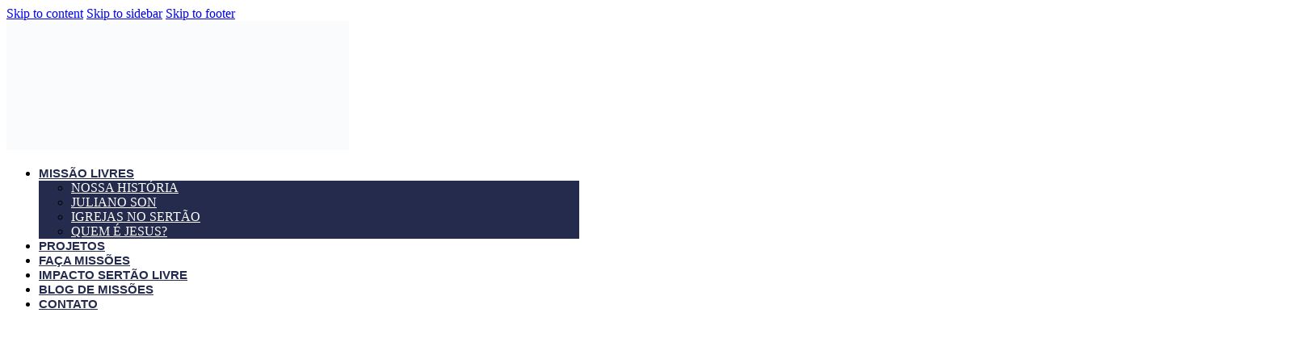

--- FILE ---
content_type: text/html; charset=UTF-8
request_url: https://missaolivres.org.br/alegria-do-senhor-3-dia-livres-experience/
body_size: 45295
content:
<!DOCTYPE html><html lang="pt-BR" class="no-js
scheme_default										"><head><script data-no-optimize="1">var litespeed_docref=sessionStorage.getItem("litespeed_docref");litespeed_docref&&(Object.defineProperty(document,"referrer",{get:function(){return litespeed_docref}}),sessionStorage.removeItem("litespeed_docref"));</script> <meta charset="UTF-8"><meta name="viewport" content="width=device-width, initial-scale=1, maximum-scale=1"><meta name="format-detection" content="telephone=no"><link rel="profile" href="//gmpg.org/xfn/11"><link rel="pingback" href="https://missaolivres.org.br/xmlrpc.php"><meta name='robots' content='index, follow, max-image-preview:large, max-snippet:-1, max-video-preview:-1' /><style>img:is([sizes="auto" i], [sizes^="auto," i]) { contain-intrinsic-size: 3000px 1500px }</style> <script type="litespeed/javascript">(function(w,d,s,l,i){w[l]=w[l]||[];w[l].push({'gtm.start':new Date().getTime(),event:'gtm.js'});var f=d.getElementsByTagName(s)[0],j=d.createElement(s),dl=l!='dataLayer'?'&l='+l:'';j.async=!0;j.src='https://www.googletagmanager.com/gtm.js?id='+i+dl;f.parentNode.insertBefore(j,f)})(window,document,'script','dataLayer','GTM-PHMH7ZZ')</script> <title>Alegria do senhor! - 3° dia [Livres Experience] - Missão Livres</title><meta name="description" content="Neste 3° dia fomos contagiados pela alegria do Senhor! Visitamos as comunidades Barro Vermelho e Umbuzeiro. Leia o artigo e confira como foi!" /><link rel="canonical" href="https://missaolivres.org.br/alegria-do-senhor-3-dia-livres-experience/" /><meta property="og:locale" content="pt_BR" /><meta property="og:type" content="article" /><meta property="og:title" content="Alegria do senhor! - 3° dia [Livres Experience] - Missão Livres" /><meta property="og:description" content="Neste 3° dia fomos contagiados pela alegria do Senhor! Visitamos as comunidades Barro Vermelho e Umbuzeiro. Leia o artigo e confira como foi!" /><meta property="og:url" content="https://missaolivres.org.br/alegria-do-senhor-3-dia-livres-experience/" /><meta property="og:site_name" content="Missão Livres" /><meta property="article:publisher" content="https://www.facebook.com/missaolivres/" /><meta property="article:published_time" content="2021-11-05T13:11:17+00:00" /><meta property="article:modified_time" content="2021-11-05T13:16:15+00:00" /><meta property="og:image" content="https://missaolivres.org.br/wp-content/uploads/2021/11/WhatsApp-Image-2021-11-01-at-09.37.13.jpeg" /><meta property="og:image:width" content="1600" /><meta property="og:image:height" content="1066" /><meta property="og:image:type" content="image/jpeg" /><meta name="author" content="Luana" /><meta name="twitter:card" content="summary_large_image" /><meta name="twitter:label1" content="Escrito por" /><meta name="twitter:data1" content="Luana" /><meta name="twitter:label2" content="Est. tempo de leitura" /><meta name="twitter:data2" content="3 minutos" /> <script type="application/ld+json" class="yoast-schema-graph">{"@context":"https://schema.org","@graph":[{"@type":"Article","@id":"https://missaolivres.org.br/alegria-do-senhor-3-dia-livres-experience/#article","isPartOf":{"@id":"https://missaolivres.org.br/alegria-do-senhor-3-dia-livres-experience/"},"author":{"name":"Luana","@id":"https://missaolivres.org.br/#/schema/person/39d05066fd80c9d22971c5d1c2d9bba0"},"headline":"Alegria do senhor! &#8211; 3° dia [Livres Experience]","datePublished":"2021-11-05T13:11:17+00:00","dateModified":"2021-11-05T13:16:15+00:00","mainEntityOfPage":{"@id":"https://missaolivres.org.br/alegria-do-senhor-3-dia-livres-experience/"},"wordCount":330,"publisher":{"@id":"https://missaolivres.org.br/#organization"},"image":{"@id":"https://missaolivres.org.br/alegria-do-senhor-3-dia-livres-experience/#primaryimage"},"thumbnailUrl":"https://missaolivres.org.br/wp-content/uploads/2021/11/WhatsApp-Image-2021-11-01-at-09.37.13.jpeg","keywords":["alegria do senhor","juliano son","Livres Experience","missão livres","missões no sertão"],"articleSection":["1° Edição Livres Experience"],"inLanguage":"pt-BR"},{"@type":"WebPage","@id":"https://missaolivres.org.br/alegria-do-senhor-3-dia-livres-experience/","url":"https://missaolivres.org.br/alegria-do-senhor-3-dia-livres-experience/","name":"Alegria do senhor! - 3° dia [Livres Experience] - Missão Livres","isPartOf":{"@id":"https://missaolivres.org.br/#website"},"primaryImageOfPage":{"@id":"https://missaolivres.org.br/alegria-do-senhor-3-dia-livres-experience/#primaryimage"},"image":{"@id":"https://missaolivres.org.br/alegria-do-senhor-3-dia-livres-experience/#primaryimage"},"thumbnailUrl":"https://missaolivres.org.br/wp-content/uploads/2021/11/WhatsApp-Image-2021-11-01-at-09.37.13.jpeg","datePublished":"2021-11-05T13:11:17+00:00","dateModified":"2021-11-05T13:16:15+00:00","description":"Neste 3° dia fomos contagiados pela alegria do Senhor! Visitamos as comunidades Barro Vermelho e Umbuzeiro. Leia o artigo e confira como foi!","breadcrumb":{"@id":"https://missaolivres.org.br/alegria-do-senhor-3-dia-livres-experience/#breadcrumb"},"inLanguage":"pt-BR","potentialAction":[{"@type":"ReadAction","target":["https://missaolivres.org.br/alegria-do-senhor-3-dia-livres-experience/"]}]},{"@type":"ImageObject","inLanguage":"pt-BR","@id":"https://missaolivres.org.br/alegria-do-senhor-3-dia-livres-experience/#primaryimage","url":"https://missaolivres.org.br/wp-content/uploads/2021/11/WhatsApp-Image-2021-11-01-at-09.37.13.jpeg","contentUrl":"https://missaolivres.org.br/wp-content/uploads/2021/11/WhatsApp-Image-2021-11-01-at-09.37.13.jpeg","width":1600,"height":1066},{"@type":"BreadcrumbList","@id":"https://missaolivres.org.br/alegria-do-senhor-3-dia-livres-experience/#breadcrumb","itemListElement":[{"@type":"ListItem","position":1,"name":"Início","item":"https://missaolivres.org.br/"},{"@type":"ListItem","position":2,"name":"Blog de Missões","item":"https://missaolivres.org.br/blog-de-missoes/"},{"@type":"ListItem","position":3,"name":"Alegria do senhor! &#8211; 3° dia [Livres Experience]"}]},{"@type":"WebSite","@id":"https://missaolivres.org.br/#website","url":"https://missaolivres.org.br/","name":"Missão Livres","description":"Em nós e através de nós.","publisher":{"@id":"https://missaolivres.org.br/#organization"},"potentialAction":[{"@type":"SearchAction","target":{"@type":"EntryPoint","urlTemplate":"https://missaolivres.org.br/?s={search_term_string}"},"query-input":{"@type":"PropertyValueSpecification","valueRequired":true,"valueName":"search_term_string"}}],"inLanguage":"pt-BR"},{"@type":"Organization","@id":"https://missaolivres.org.br/#organization","name":"Missão Livres","url":"https://missaolivres.org.br/","logo":{"@type":"ImageObject","inLanguage":"pt-BR","@id":"https://missaolivres.org.br/#/schema/logo/image/","url":"https://missaolivres.org.br/wp-content/uploads/2020/06/logo-completo.png","contentUrl":"https://missaolivres.org.br/wp-content/uploads/2020/06/logo-completo.png","width":424,"height":160,"caption":"Missão Livres"},"image":{"@id":"https://missaolivres.org.br/#/schema/logo/image/"},"sameAs":["https://www.facebook.com/missaolivres/","https://www.instagram.com/missao.livres"]},{"@type":"Person","@id":"https://missaolivres.org.br/#/schema/person/39d05066fd80c9d22971c5d1c2d9bba0","name":"Luana","image":{"@type":"ImageObject","inLanguage":"pt-BR","@id":"https://missaolivres.org.br/#/schema/person/image/","url":"https://missaolivres.org.br/wp-content/litespeed/avatar/27e157a9c8467b6abd0699723875a4e5.jpg?ver=1767652507","contentUrl":"https://missaolivres.org.br/wp-content/litespeed/avatar/27e157a9c8467b6abd0699723875a4e5.jpg?ver=1767652507","caption":"Luana"},"url":"https://missaolivres.org.br/author/luana/"}]}</script> <link rel='dns-prefetch' href='//www.googletagmanager.com' /><link rel='dns-prefetch' href='//fonts.googleapis.com' /><link rel='dns-prefetch' href='//pagead2.googlesyndication.com' /><link rel="alternate" type="application/rss+xml" title="Feed para Missão Livres &raquo;" href="https://missaolivres.org.br/feed/" /><link rel="alternate" type="application/rss+xml" title="Feed de comentários para Missão Livres &raquo;" href="https://missaolivres.org.br/comments/feed/" /><link rel="alternate" type="application/rss+xml" title="Feed de comentários para Missão Livres &raquo; Alegria do senhor! &#8211; 3° dia [Livres Experience]" href="https://missaolivres.org.br/alegria-do-senhor-3-dia-livres-experience/feed/" /><meta property="og:url" content="https://missaolivres.org.br/alegria-do-senhor-3-dia-livres-experience/ "/><meta property="og:title" content="Alegria do senhor! &#8211; 3° dia [Livres Experience]" /><meta property="og:description" content="Neste 3° dia fomos contagiados pela alegria do Senhor! Visitamos as comunidades Barro Vermelho e Umbuzeiro. Leia o artigo e confira como foi!" /><meta property="og:type" content="article" /><meta property="og:image" content="https://missaolivres.org.br/wp-content/uploads/2021/11/WhatsApp-Image-2021-11-01-at-09.37.13.jpeg"/><link property="stylesheet" rel='stylesheet' id='litespeed-cache-dummy-css' href='https://missaolivres.org.br/wp-content/plugins/litespeed-cache/assets/css/litespeed-dummy.css' type='text/css' media='all' /><style id='classic-theme-styles-inline-css' type='text/css'>/*! This file is auto-generated */
.wp-block-button__link{color:#fff;background-color:#32373c;border-radius:9999px;box-shadow:none;text-decoration:none;padding:calc(.667em + 2px) calc(1.333em + 2px);font-size:1.125em}.wp-block-file__button{background:#32373c;color:#fff;text-decoration:none}</style><style id='global-styles-inline-css' type='text/css'>:root{--wp--preset--aspect-ratio--square: 1;--wp--preset--aspect-ratio--4-3: 4/3;--wp--preset--aspect-ratio--3-4: 3/4;--wp--preset--aspect-ratio--3-2: 3/2;--wp--preset--aspect-ratio--2-3: 2/3;--wp--preset--aspect-ratio--16-9: 16/9;--wp--preset--aspect-ratio--9-16: 9/16;--wp--preset--color--black: #000000;--wp--preset--color--cyan-bluish-gray: #abb8c3;--wp--preset--color--white: #ffffff;--wp--preset--color--pale-pink: #f78da7;--wp--preset--color--vivid-red: #cf2e2e;--wp--preset--color--luminous-vivid-orange: #ff6900;--wp--preset--color--luminous-vivid-amber: #fcb900;--wp--preset--color--light-green-cyan: #7bdcb5;--wp--preset--color--vivid-green-cyan: #00d084;--wp--preset--color--pale-cyan-blue: #8ed1fc;--wp--preset--color--vivid-cyan-blue: #0693e3;--wp--preset--color--vivid-purple: #9b51e0;--wp--preset--color--bg-color: #ffffff;--wp--preset--color--bd-color: #d4ddde;--wp--preset--color--text-dark: #252b4c;--wp--preset--color--text-light: #868686;--wp--preset--color--text-link: #e9a41b;--wp--preset--color--text-hover: #e9431b;--wp--preset--color--text-link-2: #e9431b;--wp--preset--color--text-hover-2: #252b4c;--wp--preset--color--text-link-3: #e9431b;--wp--preset--color--text-hover-3: #e9a41b;--wp--preset--gradient--vivid-cyan-blue-to-vivid-purple: linear-gradient(135deg,rgba(6,147,227,1) 0%,rgb(155,81,224) 100%);--wp--preset--gradient--light-green-cyan-to-vivid-green-cyan: linear-gradient(135deg,rgb(122,220,180) 0%,rgb(0,208,130) 100%);--wp--preset--gradient--luminous-vivid-amber-to-luminous-vivid-orange: linear-gradient(135deg,rgba(252,185,0,1) 0%,rgba(255,105,0,1) 100%);--wp--preset--gradient--luminous-vivid-orange-to-vivid-red: linear-gradient(135deg,rgba(255,105,0,1) 0%,rgb(207,46,46) 100%);--wp--preset--gradient--very-light-gray-to-cyan-bluish-gray: linear-gradient(135deg,rgb(238,238,238) 0%,rgb(169,184,195) 100%);--wp--preset--gradient--cool-to-warm-spectrum: linear-gradient(135deg,rgb(74,234,220) 0%,rgb(151,120,209) 20%,rgb(207,42,186) 40%,rgb(238,44,130) 60%,rgb(251,105,98) 80%,rgb(254,248,76) 100%);--wp--preset--gradient--blush-light-purple: linear-gradient(135deg,rgb(255,206,236) 0%,rgb(152,150,240) 100%);--wp--preset--gradient--blush-bordeaux: linear-gradient(135deg,rgb(254,205,165) 0%,rgb(254,45,45) 50%,rgb(107,0,62) 100%);--wp--preset--gradient--luminous-dusk: linear-gradient(135deg,rgb(255,203,112) 0%,rgb(199,81,192) 50%,rgb(65,88,208) 100%);--wp--preset--gradient--pale-ocean: linear-gradient(135deg,rgb(255,245,203) 0%,rgb(182,227,212) 50%,rgb(51,167,181) 100%);--wp--preset--gradient--electric-grass: linear-gradient(135deg,rgb(202,248,128) 0%,rgb(113,206,126) 100%);--wp--preset--gradient--midnight: linear-gradient(135deg,rgb(2,3,129) 0%,rgb(40,116,252) 100%);--wp--preset--font-size--small: 13px;--wp--preset--font-size--medium: 20px;--wp--preset--font-size--large: 36px;--wp--preset--font-size--x-large: 42px;--wp--preset--spacing--20: 0.44rem;--wp--preset--spacing--30: 0.67rem;--wp--preset--spacing--40: 1rem;--wp--preset--spacing--50: 1.5rem;--wp--preset--spacing--60: 2.25rem;--wp--preset--spacing--70: 3.38rem;--wp--preset--spacing--80: 5.06rem;--wp--preset--shadow--natural: 6px 6px 9px rgba(0, 0, 0, 0.2);--wp--preset--shadow--deep: 12px 12px 50px rgba(0, 0, 0, 0.4);--wp--preset--shadow--sharp: 6px 6px 0px rgba(0, 0, 0, 0.2);--wp--preset--shadow--outlined: 6px 6px 0px -3px rgba(255, 255, 255, 1), 6px 6px rgba(0, 0, 0, 1);--wp--preset--shadow--crisp: 6px 6px 0px rgba(0, 0, 0, 1);}:where(.is-layout-flex){gap: 0.5em;}:where(.is-layout-grid){gap: 0.5em;}body .is-layout-flex{display: flex;}.is-layout-flex{flex-wrap: wrap;align-items: center;}.is-layout-flex > :is(*, div){margin: 0;}body .is-layout-grid{display: grid;}.is-layout-grid > :is(*, div){margin: 0;}:where(.wp-block-columns.is-layout-flex){gap: 2em;}:where(.wp-block-columns.is-layout-grid){gap: 2em;}:where(.wp-block-post-template.is-layout-flex){gap: 1.25em;}:where(.wp-block-post-template.is-layout-grid){gap: 1.25em;}.has-black-color{color: var(--wp--preset--color--black) !important;}.has-cyan-bluish-gray-color{color: var(--wp--preset--color--cyan-bluish-gray) !important;}.has-white-color{color: var(--wp--preset--color--white) !important;}.has-pale-pink-color{color: var(--wp--preset--color--pale-pink) !important;}.has-vivid-red-color{color: var(--wp--preset--color--vivid-red) !important;}.has-luminous-vivid-orange-color{color: var(--wp--preset--color--luminous-vivid-orange) !important;}.has-luminous-vivid-amber-color{color: var(--wp--preset--color--luminous-vivid-amber) !important;}.has-light-green-cyan-color{color: var(--wp--preset--color--light-green-cyan) !important;}.has-vivid-green-cyan-color{color: var(--wp--preset--color--vivid-green-cyan) !important;}.has-pale-cyan-blue-color{color: var(--wp--preset--color--pale-cyan-blue) !important;}.has-vivid-cyan-blue-color{color: var(--wp--preset--color--vivid-cyan-blue) !important;}.has-vivid-purple-color{color: var(--wp--preset--color--vivid-purple) !important;}.has-black-background-color{background-color: var(--wp--preset--color--black) !important;}.has-cyan-bluish-gray-background-color{background-color: var(--wp--preset--color--cyan-bluish-gray) !important;}.has-white-background-color{background-color: var(--wp--preset--color--white) !important;}.has-pale-pink-background-color{background-color: var(--wp--preset--color--pale-pink) !important;}.has-vivid-red-background-color{background-color: var(--wp--preset--color--vivid-red) !important;}.has-luminous-vivid-orange-background-color{background-color: var(--wp--preset--color--luminous-vivid-orange) !important;}.has-luminous-vivid-amber-background-color{background-color: var(--wp--preset--color--luminous-vivid-amber) !important;}.has-light-green-cyan-background-color{background-color: var(--wp--preset--color--light-green-cyan) !important;}.has-vivid-green-cyan-background-color{background-color: var(--wp--preset--color--vivid-green-cyan) !important;}.has-pale-cyan-blue-background-color{background-color: var(--wp--preset--color--pale-cyan-blue) !important;}.has-vivid-cyan-blue-background-color{background-color: var(--wp--preset--color--vivid-cyan-blue) !important;}.has-vivid-purple-background-color{background-color: var(--wp--preset--color--vivid-purple) !important;}.has-black-border-color{border-color: var(--wp--preset--color--black) !important;}.has-cyan-bluish-gray-border-color{border-color: var(--wp--preset--color--cyan-bluish-gray) !important;}.has-white-border-color{border-color: var(--wp--preset--color--white) !important;}.has-pale-pink-border-color{border-color: var(--wp--preset--color--pale-pink) !important;}.has-vivid-red-border-color{border-color: var(--wp--preset--color--vivid-red) !important;}.has-luminous-vivid-orange-border-color{border-color: var(--wp--preset--color--luminous-vivid-orange) !important;}.has-luminous-vivid-amber-border-color{border-color: var(--wp--preset--color--luminous-vivid-amber) !important;}.has-light-green-cyan-border-color{border-color: var(--wp--preset--color--light-green-cyan) !important;}.has-vivid-green-cyan-border-color{border-color: var(--wp--preset--color--vivid-green-cyan) !important;}.has-pale-cyan-blue-border-color{border-color: var(--wp--preset--color--pale-cyan-blue) !important;}.has-vivid-cyan-blue-border-color{border-color: var(--wp--preset--color--vivid-cyan-blue) !important;}.has-vivid-purple-border-color{border-color: var(--wp--preset--color--vivid-purple) !important;}.has-vivid-cyan-blue-to-vivid-purple-gradient-background{background: var(--wp--preset--gradient--vivid-cyan-blue-to-vivid-purple) !important;}.has-light-green-cyan-to-vivid-green-cyan-gradient-background{background: var(--wp--preset--gradient--light-green-cyan-to-vivid-green-cyan) !important;}.has-luminous-vivid-amber-to-luminous-vivid-orange-gradient-background{background: var(--wp--preset--gradient--luminous-vivid-amber-to-luminous-vivid-orange) !important;}.has-luminous-vivid-orange-to-vivid-red-gradient-background{background: var(--wp--preset--gradient--luminous-vivid-orange-to-vivid-red) !important;}.has-very-light-gray-to-cyan-bluish-gray-gradient-background{background: var(--wp--preset--gradient--very-light-gray-to-cyan-bluish-gray) !important;}.has-cool-to-warm-spectrum-gradient-background{background: var(--wp--preset--gradient--cool-to-warm-spectrum) !important;}.has-blush-light-purple-gradient-background{background: var(--wp--preset--gradient--blush-light-purple) !important;}.has-blush-bordeaux-gradient-background{background: var(--wp--preset--gradient--blush-bordeaux) !important;}.has-luminous-dusk-gradient-background{background: var(--wp--preset--gradient--luminous-dusk) !important;}.has-pale-ocean-gradient-background{background: var(--wp--preset--gradient--pale-ocean) !important;}.has-electric-grass-gradient-background{background: var(--wp--preset--gradient--electric-grass) !important;}.has-midnight-gradient-background{background: var(--wp--preset--gradient--midnight) !important;}.has-small-font-size{font-size: var(--wp--preset--font-size--small) !important;}.has-medium-font-size{font-size: var(--wp--preset--font-size--medium) !important;}.has-large-font-size{font-size: var(--wp--preset--font-size--large) !important;}.has-x-large-font-size{font-size: var(--wp--preset--font-size--x-large) !important;}
:where(.wp-block-post-template.is-layout-flex){gap: 1.25em;}:where(.wp-block-post-template.is-layout-grid){gap: 1.25em;}
:where(.wp-block-columns.is-layout-flex){gap: 2em;}:where(.wp-block-columns.is-layout-grid){gap: 2em;}
:root :where(.wp-block-pullquote){font-size: 1.5em;line-height: 1.6;}</style><style id='elementor-frontend-inline-css' type='text/css'>.elementor-kit-2564{--e-global-color-primary:#6EC1E4;--e-global-color-secondary:#54595F;--e-global-color-text:#7A7A7A;--e-global-color-accent:#61CE70;--e-global-color-570ed7bd:#4054B2;--e-global-color-e4fee11:#23A455;--e-global-color-1698ab90:#000;--e-global-color-727a0e57:#FFF;--e-global-color-ecbd2d8:#CFF665;--e-global-color-ed8ecb4:#4200F6;--e-global-color-068ed65:#2700D3;--e-global-typography-primary-font-family:"Roboto";--e-global-typography-primary-font-weight:600;--e-global-typography-secondary-font-family:"Roboto Slab";--e-global-typography-secondary-font-weight:400;--e-global-typography-text-font-family:"Roboto";--e-global-typography-text-font-weight:400;--e-global-typography-accent-font-family:"Roboto";--e-global-typography-accent-font-weight:500;--e-global-typography-6a166a4-font-family:"Inter";--e-global-typography-6a166a4-font-size:14.45px;--e-global-typography-6a166a4-font-weight:500;--e-global-typography-6a166a4-text-transform:uppercase;--e-global-typography-6a166a4-font-style:normal;--e-global-typography-6a166a4-text-decoration:none;--e-global-typography-6a166a4-line-height:1.2em;--e-global-typography-6a166a4-letter-spacing:0.22px;--e-global-typography-986f95f-font-family:"Inter";--e-global-typography-986f95f-font-size:15px;--e-global-typography-986f95f-font-weight:700;--e-global-typography-986f95f-text-transform:none;--e-global-typography-986f95f-font-style:normal;--e-global-typography-986f95f-text-decoration:none;--e-global-typography-986f95f-line-height:1.53em;--e-global-typography-986f95f-letter-spacing:-0.02em;}.elementor-kit-2564 e-page-transition{background-color:#FFBC7D;}.elementor-section.elementor-section-boxed > .elementor-container{max-width:1140px;}.e-con{--container-max-width:1140px;}.elementor-widget:not(:last-child){--kit-widget-spacing:0px;}.elementor-element{--widgets-spacing:0px 0px;--widgets-spacing-row:0px;--widgets-spacing-column:0px;}{}h1.entry-title{display:var(--page-title-display);}@media(max-width:1024px){.elementor-kit-2564{--e-global-typography-6a166a4-font-size:12.43px;--e-global-typography-6a166a4-line-height:1.2em;--e-global-typography-986f95f-font-size:14.1px;--e-global-typography-986f95f-line-height:1.45em;}.elementor-section.elementor-section-boxed > .elementor-container{max-width:1024px;}.e-con{--container-max-width:1024px;}}@media(max-width:767px){.elementor-kit-2564{--e-global-typography-6a166a4-font-size:14.45px;--e-global-typography-6a166a4-line-height:1.2em;--e-global-typography-986f95f-font-size:13.2px;--e-global-typography-986f95f-line-height:1.35em;}.elementor-section.elementor-section-boxed > .elementor-container{max-width:767px;}.e-con{--container-max-width:767px;}}</style><style id='akismet-widget-style-inline-css' type='text/css'>.a-stats {
				--akismet-color-mid-green: #357b49;
				--akismet-color-white: #fff;
				--akismet-color-light-grey: #f6f7f7;

				max-width: 350px;
				width: auto;
			}

			.a-stats * {
				all: unset;
				box-sizing: border-box;
			}

			.a-stats strong {
				font-weight: 600;
			}

			.a-stats a.a-stats__link,
			.a-stats a.a-stats__link:visited,
			.a-stats a.a-stats__link:active {
				background: var(--akismet-color-mid-green);
				border: none;
				box-shadow: none;
				border-radius: 8px;
				color: var(--akismet-color-white);
				cursor: pointer;
				display: block;
				font-family: -apple-system, BlinkMacSystemFont, 'Segoe UI', 'Roboto', 'Oxygen-Sans', 'Ubuntu', 'Cantarell', 'Helvetica Neue', sans-serif;
				font-weight: 500;
				padding: 12px;
				text-align: center;
				text-decoration: none;
				transition: all 0.2s ease;
			}

			/* Extra specificity to deal with TwentyTwentyOne focus style */
			.widget .a-stats a.a-stats__link:focus {
				background: var(--akismet-color-mid-green);
				color: var(--akismet-color-white);
				text-decoration: none;
			}

			.a-stats a.a-stats__link:hover {
				filter: brightness(110%);
				box-shadow: 0 4px 12px rgba(0, 0, 0, 0.06), 0 0 2px rgba(0, 0, 0, 0.16);
			}

			.a-stats .count {
				color: var(--akismet-color-white);
				display: block;
				font-size: 1.5em;
				line-height: 1.4;
				padding: 0 13px;
				white-space: nowrap;
			}</style><style id='impacto-patronus-main-inline-css' type='text/css'>.post-navigation .nav-previous a .nav-arrow { background-image: url(https://missaolivres.org.br/wp-content/uploads/2021/11/WhatsApp-Image-2021-10-30-at-10.22.48-370x208.jpeg.webp); }.post-navigation .nav-next a .nav-arrow { background-image: url(https://missaolivres.org.br/wp-content/uploads/2021/11/WhatsApp-Image-2021-11-02-at-09.07.51-370x208.jpeg.webp); }</style> <script type="litespeed/javascript" data-src="https://missaolivres.org.br/wp-includes/js/jquery/jquery.min.js" id="jquery-core-js"></script> <link rel="https://api.w.org/" href="https://missaolivres.org.br/wp-json/" /><link rel="alternate" title="JSON" type="application/json" href="https://missaolivres.org.br/wp-json/wp/v2/posts/4434" /><link rel="EditURI" type="application/rsd+xml" title="RSD" href="https://missaolivres.org.br/xmlrpc.php?rsd" /><meta name="generator" content="WordPress 6.8.1" /><link rel='shortlink' href='https://missaolivres.org.br/?p=4434' /><link rel="alternate" title="oEmbed (JSON)" type="application/json+oembed" href="https://missaolivres.org.br/wp-json/oembed/1.0/embed?url=https%3A%2F%2Fmissaolivres.org.br%2Falegria-do-senhor-3-dia-livres-experience%2F" /><link rel="alternate" title="oEmbed (XML)" type="text/xml+oembed" href="https://missaolivres.org.br/wp-json/oembed/1.0/embed?url=https%3A%2F%2Fmissaolivres.org.br%2Falegria-do-senhor-3-dia-livres-experience%2F&#038;format=xml" /><meta name="generator" content="Site Kit by Google 1.153.0" />
 <script type="litespeed/javascript" data-src="https://www.googletagmanager.com/gtag/js?id=AW-11107209688"></script> <script type="litespeed/javascript">window.dataLayer=window.dataLayer||[];function gtag(){dataLayer.push(arguments)}
gtag('js',new Date());gtag('config','AW-11107209688')</script>  <script type="litespeed/javascript">(function(h,o,t,j,a,r){h.hj=h.hj||function(){(h.hj.q=h.hj.q||[]).push(arguments)};h._hjSettings={hjid:3746762,hjsv:5};a=o.getElementsByTagName('head')[0];r=o.createElement('script');r.async=1;r.src=t+h._hjSettings.hjid+j+h._hjSettings.hjsv;a.appendChild(r)})(window,document,'//static.hotjar.com/c/hotjar-','.js?sv=')</script> <meta name="google-adsense-platform-account" content="ca-host-pub-2644536267352236"><meta name="google-adsense-platform-domain" content="sitekit.withgoogle.com"><meta name="generator" content="Elementor 3.29.0; features: e_font_icon_svg, additional_custom_breakpoints, e_local_google_fonts, e_element_cache; settings: css_print_method-internal, google_font-enabled, font_display-auto"><style>.e-con.e-parent:nth-of-type(n+4):not(.e-lazyloaded):not(.e-no-lazyload),
				.e-con.e-parent:nth-of-type(n+4):not(.e-lazyloaded):not(.e-no-lazyload) * {
					background-image: none !important;
				}
				@media screen and (max-height: 1024px) {
					.e-con.e-parent:nth-of-type(n+3):not(.e-lazyloaded):not(.e-no-lazyload),
					.e-con.e-parent:nth-of-type(n+3):not(.e-lazyloaded):not(.e-no-lazyload) * {
						background-image: none !important;
					}
				}
				@media screen and (max-height: 640px) {
					.e-con.e-parent:nth-of-type(n+2):not(.e-lazyloaded):not(.e-no-lazyload),
					.e-con.e-parent:nth-of-type(n+2):not(.e-lazyloaded):not(.e-no-lazyload) * {
						background-image: none !important;
					}
				}</style> <script type="litespeed/javascript" data-src="https://pagead2.googlesyndication.com/pagead/js/adsbygoogle.js?client=ca-pub-9648021129191251&amp;host=ca-host-pub-2644536267352236" crossorigin="anonymous"></script> <meta name="generator" content="Powered by Slider Revolution 6.5.31 - responsive, Mobile-Friendly Slider Plugin for WordPress with comfortable drag and drop interface." /><link rel="icon" href="https://missaolivres.org.br/wp-content/uploads/2020/06/cropped-Logo-Missão-Livres-32x32.png" sizes="32x32" /><link rel="icon" href="https://missaolivres.org.br/wp-content/uploads/2020/06/cropped-Logo-Missão-Livres-192x192.png" sizes="192x192" /><link rel="apple-touch-icon" href="https://missaolivres.org.br/wp-content/uploads/2020/06/cropped-Logo-Missão-Livres-180x180.png" /><meta name="msapplication-TileImage" content="https://missaolivres.org.br/wp-content/uploads/2020/06/cropped-Logo-Missão-Livres-270x270.png" /> <script type="litespeed/javascript">function setREVStartSize(e){window.RSIW=window.RSIW===undefined?window.innerWidth:window.RSIW;window.RSIH=window.RSIH===undefined?window.innerHeight:window.RSIH;try{var pw=document.getElementById(e.c).parentNode.offsetWidth,newh;pw=pw===0||isNaN(pw)||(e.l=="fullwidth"||e.layout=="fullwidth")?window.RSIW:pw;e.tabw=e.tabw===undefined?0:parseInt(e.tabw);e.thumbw=e.thumbw===undefined?0:parseInt(e.thumbw);e.tabh=e.tabh===undefined?0:parseInt(e.tabh);e.thumbh=e.thumbh===undefined?0:parseInt(e.thumbh);e.tabhide=e.tabhide===undefined?0:parseInt(e.tabhide);e.thumbhide=e.thumbhide===undefined?0:parseInt(e.thumbhide);e.mh=e.mh===undefined||e.mh==""||e.mh==="auto"?0:parseInt(e.mh,0);if(e.layout==="fullscreen"||e.l==="fullscreen")
newh=Math.max(e.mh,window.RSIH);else{e.gw=Array.isArray(e.gw)?e.gw:[e.gw];for(var i in e.rl)if(e.gw[i]===undefined||e.gw[i]===0)e.gw[i]=e.gw[i-1];e.gh=e.el===undefined||e.el===""||(Array.isArray(e.el)&&e.el.length==0)?e.gh:e.el;e.gh=Array.isArray(e.gh)?e.gh:[e.gh];for(var i in e.rl)if(e.gh[i]===undefined||e.gh[i]===0)e.gh[i]=e.gh[i-1];var nl=new Array(e.rl.length),ix=0,sl;e.tabw=e.tabhide>=pw?0:e.tabw;e.thumbw=e.thumbhide>=pw?0:e.thumbw;e.tabh=e.tabhide>=pw?0:e.tabh;e.thumbh=e.thumbhide>=pw?0:e.thumbh;for(var i in e.rl)nl[i]=e.rl[i]<window.RSIW?0:e.rl[i];sl=nl[0];for(var i in nl)if(sl>nl[i]&&nl[i]>0){sl=nl[i];ix=i}
var m=pw>(e.gw[ix]+e.tabw+e.thumbw)?1:(pw-(e.tabw+e.thumbw))/(e.gw[ix]);newh=(e.gh[ix]*m)+(e.tabh+e.thumbh)}
var el=document.getElementById(e.c);if(el!==null&&el)el.style.height=newh+"px";el=document.getElementById(e.c+"_wrapper");if(el!==null&&el){el.style.height=newh+"px";el.style.display="block"}}catch(e){console.log("Failure at Presize of Slider:"+e)}}</script> <style type="text/css" id="wp-custom-css">div#cookie-law-info-bar {
    z-index: 9999999999999;
}</style><style type="text/css" id="trx_addons-inline-styles-inline-css">.trx_addons_inline_454449913 img{max-height:200px;}.sc_layouts_title_title{font-size:0.7em}</style><style id="elementor-post-626">.elementor-626 .elementor-element.elementor-element-18db31f2:not(.elementor-motion-effects-element-type-background), .elementor-626 .elementor-element.elementor-element-18db31f2 > .elementor-motion-effects-container > .elementor-motion-effects-layer{background-color:#252B4C;}.elementor-626 .elementor-element.elementor-element-18db31f2{transition:background 0.3s, border 0.3s, border-radius 0.3s, box-shadow 0.3s;padding:60px 0px 60px 0px;}.elementor-626 .elementor-element.elementor-element-18db31f2 > .elementor-background-overlay{transition:background 0.3s, border-radius 0.3s, opacity 0.3s;}.elementor-626 .elementor-element.elementor-element-1483d08a{margin:0px 0px calc(var(--kit-widget-spacing, 0px) + 15px) 0px;}.elementor-626 .elementor-element.elementor-element-1483d08a .elementor-heading-title{font-family:"Barlow Condensed", Sans-serif;font-size:25px;font-weight:700;text-transform:uppercase;color:#E9A41B;}.elementor-626 .elementor-element.elementor-element-5df55dd8{width:auto;max-width:auto;}.elementor-626 .elementor-element.elementor-element-5df55dd8 .elementor-nav-menu .elementor-item{font-family:"Barlow", Sans-serif;font-size:16px;}.elementor-626 .elementor-element.elementor-element-5df55dd8 .elementor-nav-menu--main .elementor-item{color:#FFFFFF;fill:#FFFFFF;padding-left:0px;padding-right:0px;}.elementor-626 .elementor-element.elementor-element-036da8c .elementor-heading-title{font-size:25px;color:#e9a41b;}.elementor-626 .elementor-element.elementor-element-f6af360{margin:20px 0px calc(var(--kit-widget-spacing, 0px) + 0px) 0px;font-size:12px;font-weight:300;color:#FFFFFF;}.elementor-626 .elementor-element.elementor-element-b2b1cf0{margin:20px 0px calc(var(--kit-widget-spacing, 0px) + 0px) 0px;font-size:12px;font-weight:300;color:#FFFFFF;}.elementor-626 .elementor-element.elementor-element-bbb5a66{margin:20px 0px calc(var(--kit-widget-spacing, 0px) + 0px) 0px;font-size:12px;font-weight:300;color:#FFFFFF;}.elementor-626 .elementor-element.elementor-element-6492b8c0{margin:0px 0px calc(var(--kit-widget-spacing, 0px) + 15px) 0px;}.elementor-626 .elementor-element.elementor-element-6492b8c0 .elementor-heading-title{font-family:"Barlow Condensed", Sans-serif;font-size:25px;font-weight:700;text-transform:uppercase;color:#E9A41B;}.elementor-626 .elementor-element.elementor-element-22289e4e{--grid-template-columns:repeat(0, auto);text-align:left;--icon-size:27px;--grid-column-gap:5px;--grid-row-gap:0px;}.elementor-626 .elementor-element.elementor-element-22289e4e .elementor-social-icon{background-color:#B8525200;--icon-padding:0.3em;}.elementor-626 .elementor-element.elementor-element-686675f3{--spacer-size:20px;}.elementor-626 .elementor-element.elementor-element-619584f0{text-align:left;}.elementor-626 .elementor-element.elementor-element-14053eed{margin:0px 0px calc(var(--kit-widget-spacing, 0px) + 15px) 0px;}.elementor-626 .elementor-element.elementor-element-14053eed .elementor-heading-title{font-family:"Barlow Condensed", Sans-serif;font-size:25px;font-weight:700;text-transform:uppercase;color:#E9A41B;}.elementor-626 .elementor-element.elementor-element-11436bfe{text-align:left;}.elementor-626 .elementor-element.elementor-element-11436bfe img{width:40%;}.elementor-626 .elementor-element.elementor-element-3861882{margin:20px 0px calc(var(--kit-widget-spacing, 0px) + 0px) 0px;font-size:12px;font-weight:300;color:#FFFFFF;}</style><style>.elementor-626 .elementor-element.elementor-element-18db31f2:not(.elementor-motion-effects-element-type-background), .elementor-626 .elementor-element.elementor-element-18db31f2 > .elementor-motion-effects-container > .elementor-motion-effects-layer{background-color:#252B4C;}.elementor-626 .elementor-element.elementor-element-18db31f2{transition:background 0.3s, border 0.3s, border-radius 0.3s, box-shadow 0.3s;padding:60px 0px 60px 0px;}.elementor-626 .elementor-element.elementor-element-18db31f2 > .elementor-background-overlay{transition:background 0.3s, border-radius 0.3s, opacity 0.3s;}.elementor-626 .elementor-element.elementor-element-1483d08a{margin:0px 0px calc(var(--kit-widget-spacing, 0px) + 15px) 0px;}.elementor-626 .elementor-element.elementor-element-1483d08a .elementor-heading-title{font-family:"Barlow Condensed", Sans-serif;font-size:25px;font-weight:700;text-transform:uppercase;color:#E9A41B;}.elementor-626 .elementor-element.elementor-element-5df55dd8{width:auto;max-width:auto;}.elementor-626 .elementor-element.elementor-element-5df55dd8 .elementor-nav-menu .elementor-item{font-family:"Barlow", Sans-serif;font-size:16px;}.elementor-626 .elementor-element.elementor-element-5df55dd8 .elementor-nav-menu--main .elementor-item{color:#FFFFFF;fill:#FFFFFF;padding-left:0px;padding-right:0px;}.elementor-626 .elementor-element.elementor-element-036da8c .elementor-heading-title{font-size:25px;color:#e9a41b;}.elementor-626 .elementor-element.elementor-element-f6af360{margin:20px 0px calc(var(--kit-widget-spacing, 0px) + 0px) 0px;font-size:12px;font-weight:300;color:#FFFFFF;}.elementor-626 .elementor-element.elementor-element-b2b1cf0{margin:20px 0px calc(var(--kit-widget-spacing, 0px) + 0px) 0px;font-size:12px;font-weight:300;color:#FFFFFF;}.elementor-626 .elementor-element.elementor-element-bbb5a66{margin:20px 0px calc(var(--kit-widget-spacing, 0px) + 0px) 0px;font-size:12px;font-weight:300;color:#FFFFFF;}.elementor-626 .elementor-element.elementor-element-6492b8c0{margin:0px 0px calc(var(--kit-widget-spacing, 0px) + 15px) 0px;}.elementor-626 .elementor-element.elementor-element-6492b8c0 .elementor-heading-title{font-family:"Barlow Condensed", Sans-serif;font-size:25px;font-weight:700;text-transform:uppercase;color:#E9A41B;}.elementor-626 .elementor-element.elementor-element-22289e4e{--grid-template-columns:repeat(0, auto);text-align:left;--icon-size:27px;--grid-column-gap:5px;--grid-row-gap:0px;}.elementor-626 .elementor-element.elementor-element-22289e4e .elementor-social-icon{background-color:#B8525200;--icon-padding:0.3em;}.elementor-626 .elementor-element.elementor-element-686675f3{--spacer-size:20px;}.elementor-626 .elementor-element.elementor-element-619584f0{text-align:left;}.elementor-626 .elementor-element.elementor-element-14053eed{margin:0px 0px calc(var(--kit-widget-spacing, 0px) + 15px) 0px;}.elementor-626 .elementor-element.elementor-element-14053eed .elementor-heading-title{font-family:"Barlow Condensed", Sans-serif;font-size:25px;font-weight:700;text-transform:uppercase;color:#E9A41B;}.elementor-626 .elementor-element.elementor-element-11436bfe{text-align:left;}.elementor-626 .elementor-element.elementor-element-11436bfe img{width:40%;}.elementor-626 .elementor-element.elementor-element-3861882{margin:20px 0px calc(var(--kit-widget-spacing, 0px) + 0px) 0px;font-size:12px;font-weight:300;color:#FFFFFF;}</style></head><body class="wp-singular post-template-default single single-post postid-4434 single-format-standard wp-custom-logo wp-theme-impacto-patronus ua_chrome body_tag scheme_default blog_mode_post body_style_wide is_single sidebar_show sidebar_right sidebar_small_screen_below trx_addons_present header_type_custom header_style_header-custom-724 header_position_default menu_style_top no_layout thumbnail_type_default post_header_position_under elementor-default elementor-kit-2564">
<noscript><iframe data-lazyloaded="1" src="about:blank" data-litespeed-src="https://www.googletagmanager.com/ns.html?id=GTM-PHMH7ZZ"
height="0" width="0" style="display:none;visibility:hidden"></iframe></noscript><div class="body_wrap"><div class="page_wrap">
<a class="impacto_patronus_skip_link skip_to_content_link" href="#content_skip_link_anchor" tabindex="1">Skip to content</a>
<a class="impacto_patronus_skip_link skip_to_sidebar_link" href="#sidebar_skip_link_anchor" tabindex="1">Skip to sidebar</a>
<a class="impacto_patronus_skip_link skip_to_footer_link" href="#footer_skip_link_anchor" tabindex="1">Skip to footer</a><header class="top_panel top_panel_custom top_panel_custom_724 top_panel_custom_blog-de-missoes				 without_bg_image with_featured_image scheme_default"><style id="elementor-post-724">.elementor-724 .elementor-element.elementor-element-9963296:not(.elementor-motion-effects-element-type-background), .elementor-724 .elementor-element.elementor-element-9963296 > .elementor-motion-effects-container > .elementor-motion-effects-layer{background-color:#FFFFFF;}.elementor-724 .elementor-element.elementor-element-9963296{transition:background 0.3s, border 0.3s, border-radius 0.3s, box-shadow 0.3s;}.elementor-724 .elementor-element.elementor-element-9963296 > .elementor-background-overlay{transition:background 0.3s, border-radius 0.3s, opacity 0.3s;}.elementor-724 .elementor-element.elementor-element-cbad514 .logo_image{max-height:200px;}.elementor-bc-flex-widget .elementor-724 .elementor-element.elementor-element-9bac294.elementor-column .elementor-widget-wrap{align-items:center;}.elementor-724 .elementor-element.elementor-element-9bac294.elementor-column.elementor-element[data-element_type="column"] > .elementor-widget-wrap.elementor-element-populated{align-content:center;align-items:center;}.elementor-724 .elementor-element.elementor-element-0ddff4b .elementor-menu-toggle{margin:0 auto;}.elementor-724 .elementor-element.elementor-element-0ddff4b .elementor-nav-menu .elementor-item{font-family:"Barlow Condensed", Sans-serif;font-size:15px;font-weight:600;text-transform:uppercase;}.elementor-724 .elementor-element.elementor-element-0ddff4b .elementor-nav-menu--main .elementor-item{color:#252B4C;fill:#252B4C;}.elementor-724 .elementor-element.elementor-element-0ddff4b .elementor-nav-menu--main .elementor-item:hover,
					.elementor-724 .elementor-element.elementor-element-0ddff4b .elementor-nav-menu--main .elementor-item.elementor-item-active,
					.elementor-724 .elementor-element.elementor-element-0ddff4b .elementor-nav-menu--main .elementor-item.highlighted,
					.elementor-724 .elementor-element.elementor-element-0ddff4b .elementor-nav-menu--main .elementor-item:focus{color:#E9431B;fill:#E9431B;}.elementor-724 .elementor-element.elementor-element-0ddff4b .elementor-nav-menu--main:not(.e--pointer-framed) .elementor-item:before,
					.elementor-724 .elementor-element.elementor-element-0ddff4b .elementor-nav-menu--main:not(.e--pointer-framed) .elementor-item:after{background-color:#02010100;}.elementor-724 .elementor-element.elementor-element-0ddff4b .e--pointer-framed .elementor-item:before,
					.elementor-724 .elementor-element.elementor-element-0ddff4b .e--pointer-framed .elementor-item:after{border-color:#02010100;}.elementor-724 .elementor-element.elementor-element-0ddff4b .elementor-nav-menu--dropdown a, .elementor-724 .elementor-element.elementor-element-0ddff4b .elementor-menu-toggle{color:#FFFFFF;fill:#FFFFFF;}.elementor-724 .elementor-element.elementor-element-0ddff4b .elementor-nav-menu--dropdown{background-color:#252B4C;}.elementor-724 .elementor-element.elementor-element-0ddff4b .elementor-nav-menu--dropdown a:hover,
					.elementor-724 .elementor-element.elementor-element-0ddff4b .elementor-nav-menu--dropdown a:focus,
					.elementor-724 .elementor-element.elementor-element-0ddff4b .elementor-nav-menu--dropdown a.elementor-item-active,
					.elementor-724 .elementor-element.elementor-element-0ddff4b .elementor-nav-menu--dropdown a.highlighted,
					.elementor-724 .elementor-element.elementor-element-0ddff4b .elementor-menu-toggle:hover,
					.elementor-724 .elementor-element.elementor-element-0ddff4b .elementor-menu-toggle:focus{color:#E9431B;}.elementor-724 .elementor-element.elementor-element-0ddff4b .elementor-nav-menu--dropdown a:hover,
					.elementor-724 .elementor-element.elementor-element-0ddff4b .elementor-nav-menu--dropdown a:focus,
					.elementor-724 .elementor-element.elementor-element-0ddff4b .elementor-nav-menu--dropdown a.elementor-item-active,
					.elementor-724 .elementor-element.elementor-element-0ddff4b .elementor-nav-menu--dropdown a.highlighted{background-color:#02010100;}.elementor-724 .elementor-element.elementor-element-0ddff4b .elementor-nav-menu--dropdown .elementor-item, .elementor-724 .elementor-element.elementor-element-0ddff4b .elementor-nav-menu--dropdown  .elementor-sub-item{text-transform:uppercase;}.elementor-bc-flex-widget .elementor-724 .elementor-element.elementor-element-1008e30.elementor-column .elementor-widget-wrap{align-items:center;}.elementor-724 .elementor-element.elementor-element-1008e30.elementor-column.elementor-element[data-element_type="column"] > .elementor-widget-wrap.elementor-element-populated{align-content:center;align-items:center;}.elementor-724 .elementor-element.elementor-element-60f3dd4 > .elementor-widget-container{margin:0px -25px 0px 0px;transition:background 2.3s;}.elementor-724 .elementor-element.elementor-element-eb0973f > .elementor-container > .elementor-column > .elementor-widget-wrap{align-content:center;align-items:center;}.elementor-724 .elementor-element.elementor-element-eb0973f:not(.elementor-motion-effects-element-type-background), .elementor-724 .elementor-element.elementor-element-eb0973f > .elementor-motion-effects-container > .elementor-motion-effects-layer{background-color:#FFFFFF;}.elementor-724 .elementor-element.elementor-element-eb0973f{transition:background 0.3s, border 0.3s, border-radius 0.3s, box-shadow 0.3s;padding:0em 1em 0em 0em;}.elementor-724 .elementor-element.elementor-element-eb0973f > .elementor-background-overlay{transition:background 0.3s, border-radius 0.3s, opacity 0.3s;}.elementor-724 .elementor-element.elementor-element-c150930 .logo_image{max-height:80px;}.elementor-724 .elementor-element.elementor-element-18baf54 .elementor-menu-toggle{margin:0 auto;background-color:#02010100;}.elementor-724 .elementor-element.elementor-element-18baf54 .elementor-nav-menu .elementor-item{font-family:"Barlow", Sans-serif;font-size:16px;font-weight:500;}.elementor-724 .elementor-element.elementor-element-18baf54 .elementor-nav-menu--main .elementor-item{color:#000000;fill:#000000;}.elementor-724 .elementor-element.elementor-element-18baf54 .elementor-nav-menu--dropdown a, .elementor-724 .elementor-element.elementor-element-18baf54 .elementor-menu-toggle{color:#000000;fill:#000000;}.elementor-724 .elementor-element.elementor-element-18baf54 .elementor-nav-menu--dropdown{background-color:#FFFFFF;}.elementor-724 .elementor-element.elementor-element-55f6148d:not(.elementor-motion-effects-element-type-background), .elementor-724 .elementor-element.elementor-element-55f6148d > .elementor-motion-effects-container > .elementor-motion-effects-layer{background-image:url("https://missaolivres.org.br/wp-content/uploads/2023/08/header-main-1.jpg.webp");background-repeat:no-repeat;background-size:cover;}.elementor-724 .elementor-element.elementor-element-55f6148d{transition:background 0.3s, border 0.3s, border-radius 0.3s, box-shadow 0.3s;padding:150px 0px 150px 0px;}.elementor-724 .elementor-element.elementor-element-55f6148d > .elementor-background-overlay{transition:background 0.3s, border-radius 0.3s, opacity 0.3s;}.elementor-724 .elementor-element.elementor-element-736a897d{text-align:center;}.elementor-724 .elementor-element.elementor-element-736a897d .elementor-heading-title{font-family:"Barlow Condensed", Sans-serif;color:#FFFFFF;}.elementor-724 .elementor-element.elementor-element-10cd69f9{margin:15px 0px calc(var(--kit-widget-spacing, 0px) + 0px) 0px;font-family:"Barlow Condensed", Sans-serif;font-size:18px;font-weight:bold;text-transform:uppercase;color:#FFFFFF;}.elementor-724 .elementor-element.elementor-element-10cd69f9 a{color:#FFFFFF;}.elementor-724 .elementor-element.elementor-element-10cd69f9 a:hover{color:#E9431B;}@media(max-width:1024px){.elementor-724 .elementor-element.elementor-element-55f6148d{padding:100px 0px 100px 0px;}}@media(min-width:768px){.elementor-724 .elementor-element.elementor-element-f018ba6{width:22.509%;}.elementor-724 .elementor-element.elementor-element-9bac294{width:56.077%;}.elementor-724 .elementor-element.elementor-element-1008e30{width:20.658%;}}@media(max-width:767px){.elementor-724 .elementor-element.elementor-element-ae3c7ee{width:70%;}.elementor-724 .elementor-element.elementor-element-7b5c9c2{width:30%;}.elementor-724 .elementor-element.elementor-element-18baf54{--nav-menu-icon-size:25px;}.elementor-724 .elementor-element.elementor-element-18baf54 .elementor-menu-toggle{border-width:0px;border-radius:0px;}.elementor-724 .elementor-element.elementor-element-55f6148d{padding:30px 0px 30px 0px;}}</style><style>.elementor-724 .elementor-element.elementor-element-9963296:not(.elementor-motion-effects-element-type-background), .elementor-724 .elementor-element.elementor-element-9963296 > .elementor-motion-effects-container > .elementor-motion-effects-layer{background-color:#FFFFFF;}.elementor-724 .elementor-element.elementor-element-9963296{transition:background 0.3s, border 0.3s, border-radius 0.3s, box-shadow 0.3s;}.elementor-724 .elementor-element.elementor-element-9963296 > .elementor-background-overlay{transition:background 0.3s, border-radius 0.3s, opacity 0.3s;}.elementor-724 .elementor-element.elementor-element-cbad514 .logo_image{max-height:200px;}.elementor-bc-flex-widget .elementor-724 .elementor-element.elementor-element-9bac294.elementor-column .elementor-widget-wrap{align-items:center;}.elementor-724 .elementor-element.elementor-element-9bac294.elementor-column.elementor-element[data-element_type="column"] > .elementor-widget-wrap.elementor-element-populated{align-content:center;align-items:center;}.elementor-724 .elementor-element.elementor-element-0ddff4b .elementor-menu-toggle{margin:0 auto;}.elementor-724 .elementor-element.elementor-element-0ddff4b .elementor-nav-menu .elementor-item{font-family:"Barlow Condensed", Sans-serif;font-size:15px;font-weight:600;text-transform:uppercase;}.elementor-724 .elementor-element.elementor-element-0ddff4b .elementor-nav-menu--main .elementor-item{color:#252B4C;fill:#252B4C;}.elementor-724 .elementor-element.elementor-element-0ddff4b .elementor-nav-menu--main .elementor-item:hover,
					.elementor-724 .elementor-element.elementor-element-0ddff4b .elementor-nav-menu--main .elementor-item.elementor-item-active,
					.elementor-724 .elementor-element.elementor-element-0ddff4b .elementor-nav-menu--main .elementor-item.highlighted,
					.elementor-724 .elementor-element.elementor-element-0ddff4b .elementor-nav-menu--main .elementor-item:focus{color:#E9431B;fill:#E9431B;}.elementor-724 .elementor-element.elementor-element-0ddff4b .elementor-nav-menu--main:not(.e--pointer-framed) .elementor-item:before,
					.elementor-724 .elementor-element.elementor-element-0ddff4b .elementor-nav-menu--main:not(.e--pointer-framed) .elementor-item:after{background-color:#02010100;}.elementor-724 .elementor-element.elementor-element-0ddff4b .e--pointer-framed .elementor-item:before,
					.elementor-724 .elementor-element.elementor-element-0ddff4b .e--pointer-framed .elementor-item:after{border-color:#02010100;}.elementor-724 .elementor-element.elementor-element-0ddff4b .elementor-nav-menu--dropdown a, .elementor-724 .elementor-element.elementor-element-0ddff4b .elementor-menu-toggle{color:#FFFFFF;fill:#FFFFFF;}.elementor-724 .elementor-element.elementor-element-0ddff4b .elementor-nav-menu--dropdown{background-color:#252B4C;}.elementor-724 .elementor-element.elementor-element-0ddff4b .elementor-nav-menu--dropdown a:hover,
					.elementor-724 .elementor-element.elementor-element-0ddff4b .elementor-nav-menu--dropdown a:focus,
					.elementor-724 .elementor-element.elementor-element-0ddff4b .elementor-nav-menu--dropdown a.elementor-item-active,
					.elementor-724 .elementor-element.elementor-element-0ddff4b .elementor-nav-menu--dropdown a.highlighted,
					.elementor-724 .elementor-element.elementor-element-0ddff4b .elementor-menu-toggle:hover,
					.elementor-724 .elementor-element.elementor-element-0ddff4b .elementor-menu-toggle:focus{color:#E9431B;}.elementor-724 .elementor-element.elementor-element-0ddff4b .elementor-nav-menu--dropdown a:hover,
					.elementor-724 .elementor-element.elementor-element-0ddff4b .elementor-nav-menu--dropdown a:focus,
					.elementor-724 .elementor-element.elementor-element-0ddff4b .elementor-nav-menu--dropdown a.elementor-item-active,
					.elementor-724 .elementor-element.elementor-element-0ddff4b .elementor-nav-menu--dropdown a.highlighted{background-color:#02010100;}.elementor-724 .elementor-element.elementor-element-0ddff4b .elementor-nav-menu--dropdown .elementor-item, .elementor-724 .elementor-element.elementor-element-0ddff4b .elementor-nav-menu--dropdown  .elementor-sub-item{text-transform:uppercase;}.elementor-bc-flex-widget .elementor-724 .elementor-element.elementor-element-1008e30.elementor-column .elementor-widget-wrap{align-items:center;}.elementor-724 .elementor-element.elementor-element-1008e30.elementor-column.elementor-element[data-element_type="column"] > .elementor-widget-wrap.elementor-element-populated{align-content:center;align-items:center;}.elementor-724 .elementor-element.elementor-element-60f3dd4 > .elementor-widget-container{margin:0px -25px 0px 0px;transition:background 2.3s;}.elementor-724 .elementor-element.elementor-element-eb0973f > .elementor-container > .elementor-column > .elementor-widget-wrap{align-content:center;align-items:center;}.elementor-724 .elementor-element.elementor-element-eb0973f:not(.elementor-motion-effects-element-type-background), .elementor-724 .elementor-element.elementor-element-eb0973f > .elementor-motion-effects-container > .elementor-motion-effects-layer{background-color:#FFFFFF;}.elementor-724 .elementor-element.elementor-element-eb0973f{transition:background 0.3s, border 0.3s, border-radius 0.3s, box-shadow 0.3s;padding:0em 1em 0em 0em;}.elementor-724 .elementor-element.elementor-element-eb0973f > .elementor-background-overlay{transition:background 0.3s, border-radius 0.3s, opacity 0.3s;}.elementor-724 .elementor-element.elementor-element-c150930 .logo_image{max-height:80px;}.elementor-724 .elementor-element.elementor-element-18baf54 .elementor-menu-toggle{margin:0 auto;background-color:#02010100;}.elementor-724 .elementor-element.elementor-element-18baf54 .elementor-nav-menu .elementor-item{font-family:"Barlow", Sans-serif;font-size:16px;font-weight:500;}.elementor-724 .elementor-element.elementor-element-18baf54 .elementor-nav-menu--main .elementor-item{color:#000000;fill:#000000;}.elementor-724 .elementor-element.elementor-element-18baf54 .elementor-nav-menu--dropdown a, .elementor-724 .elementor-element.elementor-element-18baf54 .elementor-menu-toggle{color:#000000;fill:#000000;}.elementor-724 .elementor-element.elementor-element-18baf54 .elementor-nav-menu--dropdown{background-color:#FFFFFF;}.elementor-724 .elementor-element.elementor-element-55f6148d:not(.elementor-motion-effects-element-type-background), .elementor-724 .elementor-element.elementor-element-55f6148d > .elementor-motion-effects-container > .elementor-motion-effects-layer{background-image:url("https://missaolivres.org.br/wp-content/uploads/2023/08/header-main-1.jpg.webp");background-repeat:no-repeat;background-size:cover;}.elementor-724 .elementor-element.elementor-element-55f6148d{transition:background 0.3s, border 0.3s, border-radius 0.3s, box-shadow 0.3s;padding:150px 0px 150px 0px;}.elementor-724 .elementor-element.elementor-element-55f6148d > .elementor-background-overlay{transition:background 0.3s, border-radius 0.3s, opacity 0.3s;}.elementor-724 .elementor-element.elementor-element-736a897d{text-align:center;}.elementor-724 .elementor-element.elementor-element-736a897d .elementor-heading-title{font-family:"Barlow Condensed", Sans-serif;color:#FFFFFF;}.elementor-724 .elementor-element.elementor-element-10cd69f9{margin:15px 0px calc(var(--kit-widget-spacing, 0px) + 0px) 0px;font-family:"Barlow Condensed", Sans-serif;font-size:18px;font-weight:bold;text-transform:uppercase;color:#FFFFFF;}.elementor-724 .elementor-element.elementor-element-10cd69f9 a{color:#FFFFFF;}.elementor-724 .elementor-element.elementor-element-10cd69f9 a:hover{color:#E9431B;}@media(max-width:1024px){.elementor-724 .elementor-element.elementor-element-55f6148d{padding:100px 0px 100px 0px;}}@media(min-width:768px){.elementor-724 .elementor-element.elementor-element-f018ba6{width:22.509%;}.elementor-724 .elementor-element.elementor-element-9bac294{width:56.077%;}.elementor-724 .elementor-element.elementor-element-1008e30{width:20.658%;}}@media(max-width:767px){.elementor-724 .elementor-element.elementor-element-ae3c7ee{width:70%;}.elementor-724 .elementor-element.elementor-element-7b5c9c2{width:30%;}.elementor-724 .elementor-element.elementor-element-18baf54{--nav-menu-icon-size:25px;}.elementor-724 .elementor-element.elementor-element-18baf54 .elementor-menu-toggle{border-width:0px;border-radius:0px;}.elementor-724 .elementor-element.elementor-element-55f6148d{padding:30px 0px 30px 0px;}}</style><div data-elementor-type="cpt_layouts" data-elementor-id="724" class="elementor elementor-724" data-elementor-post-type="cpt_layouts"><section class="elementor-section elementor-top-section elementor-element elementor-element-9963296 elementor-section-full_width sc_layouts_hide_on_mobile elementor-section-height-default elementor-section-height-default" data-id="9963296" data-element_type="section" data-settings="{&quot;background_background&quot;:&quot;classic&quot;,&quot;sticky&quot;:&quot;top&quot;,&quot;sticky_on&quot;:[&quot;desktop&quot;,&quot;tablet&quot;],&quot;sticky_offset&quot;:0,&quot;sticky_effects_offset&quot;:0,&quot;sticky_anchor_link_offset&quot;:0}"><div class="elementor-container elementor-column-gap-extended"><div class="elementor-column elementor-col-33 elementor-top-column elementor-element elementor-element-f018ba6 sc_inner_width_none sc_content_align_inherit sc_layouts_column_icons_position_left" data-id="f018ba6" data-element_type="column"><div class="elementor-widget-wrap elementor-element-populated"><div class="sc_layouts_item elementor-element elementor-element-cbad514 sc_fly_static elementor-widget elementor-widget-trx_sc_layouts_logo" data-id="cbad514" data-element_type="widget" data-widget_type="trx_sc_layouts_logo.default"><div class="elementor-widget-container">
<a href="https://missaolivres.org.br/" id="trx_sc_layouts_logo_2022978684" class="sc_layouts_logo sc_layouts_logo_default trx_addons_inline_454449913"><img data-lazyloaded="1" src="[data-uri]" loading="lazy" class="logo_image"
src="//missaolivres.org.br/wp-content/uploads/2020/06/logo-completo.png.webp"
srcset="//missaolivres.org.br/wp-content/uploads/2020/06/logo-completo.png 2x"
alt="Missão Livres" width="424" height="160"></a></div></div></div></div><div class="elementor-column elementor-col-33 elementor-top-column elementor-element elementor-element-9bac294 sc_inner_width_none sc_content_align_inherit sc_layouts_column_icons_position_left" data-id="9bac294" data-element_type="column"><div class="elementor-widget-wrap elementor-element-populated"><div class="sc_layouts_item elementor-element elementor-element-0ddff4b elementor-nav-menu__align-end elementor-nav-menu--dropdown-tablet elementor-nav-menu__text-align-aside elementor-nav-menu--toggle elementor-nav-menu--burger elementor-widget elementor-widget-nav-menu" data-id="0ddff4b" data-element_type="widget" data-settings="{&quot;layout&quot;:&quot;horizontal&quot;,&quot;submenu_icon&quot;:{&quot;value&quot;:&quot;&lt;svg class=\&quot;e-font-icon-svg e-fas-caret-down\&quot; viewBox=\&quot;0 0 320 512\&quot; xmlns=\&quot;http:\/\/www.w3.org\/2000\/svg\&quot;&gt;&lt;path d=\&quot;M31.3 192h257.3c17.8 0 26.7 21.5 14.1 34.1L174.1 354.8c-7.8 7.8-20.5 7.8-28.3 0L17.2 226.1C4.6 213.5 13.5 192 31.3 192z\&quot;&gt;&lt;\/path&gt;&lt;\/svg&gt;&quot;,&quot;library&quot;:&quot;fa-solid&quot;},&quot;toggle&quot;:&quot;burger&quot;}" data-widget_type="nav-menu.default"><nav aria-label="Menu" class="elementor-nav-menu--main elementor-nav-menu__container elementor-nav-menu--layout-horizontal e--pointer-underline e--animation-fade"><ul id="menu-1-0ddff4b" class="elementor-nav-menu"><li class="menu-item menu-item-type-custom menu-item-object-custom menu-item-home menu-item-has-children menu-item-6678"><a href="http://missaolivres.org.br/" class="elementor-item">Missão Livres</a><ul class="sub-menu elementor-nav-menu--dropdown"><li class="menu-item menu-item-type-post_type menu-item-object-page menu-item-3072"><a href="https://missaolivres.org.br/nossa-historia-de-missoes/" class="elementor-sub-item">Nossa História</a></li><li class="menu-item menu-item-type-custom menu-item-object-custom menu-item-7132"><a href="http://missaolivres.org.br/juliano-son" class="elementor-sub-item">Juliano Son</a></li><li class="menu-item menu-item-type-post_type menu-item-object-page menu-item-3064"><a href="https://missaolivres.org.br/igrejas-no-sertao/" class="elementor-sub-item">Igrejas no Sertão</a></li><li class="menu-item menu-item-type-post_type menu-item-object-page menu-item-2723"><a href="https://missaolivres.org.br/quem-e-jesus/" class="elementor-sub-item">Quem é Jesus?</a></li></ul></li><li class="menu-item menu-item-type-post_type menu-item-object-page menu-item-5439"><a href="https://missaolivres.org.br/nossos-projetos/" class="elementor-item">Projetos</a></li><li class="menu-item menu-item-type-post_type menu-item-object-page menu-item-5094"><a href="https://missaolivres.org.br/faca-missoes/" class="elementor-item">Faça Missões</a></li><li class="menu-item menu-item-type-post_type menu-item-object-page menu-item-5440"><a href="https://missaolivres.org.br/impacto-livres/" class="elementor-item">Impacto Sertão Livre</a></li><li class="menu-item menu-item-type-custom menu-item-object-custom menu-item-6486"><a href="http://missaolivres.org.br/blog" class="elementor-item">Blog de Missões</a></li><li class="menu-item menu-item-type-post_type menu-item-object-page menu-item-246"><a href="https://missaolivres.org.br/fale-conosco/" class="elementor-item">Contato</a></li></ul></nav><div class="elementor-menu-toggle" role="button" tabindex="0" aria-label="Alternar menu" aria-expanded="false">
<svg aria-hidden="true" role="presentation" class="elementor-menu-toggle__icon--open e-font-icon-svg e-eicon-menu-bar" viewBox="0 0 1000 1000" xmlns="http://www.w3.org/2000/svg"><path d="M104 333H896C929 333 958 304 958 271S929 208 896 208H104C71 208 42 237 42 271S71 333 104 333ZM104 583H896C929 583 958 554 958 521S929 458 896 458H104C71 458 42 487 42 521S71 583 104 583ZM104 833H896C929 833 958 804 958 771S929 708 896 708H104C71 708 42 737 42 771S71 833 104 833Z"></path></svg><svg aria-hidden="true" role="presentation" class="elementor-menu-toggle__icon--close e-font-icon-svg e-eicon-close" viewBox="0 0 1000 1000" xmlns="http://www.w3.org/2000/svg"><path d="M742 167L500 408 258 167C246 154 233 150 217 150 196 150 179 158 167 167 154 179 150 196 150 212 150 229 154 242 171 254L408 500 167 742C138 771 138 800 167 829 196 858 225 858 254 829L496 587 738 829C750 842 767 846 783 846 800 846 817 842 829 829 842 817 846 804 846 783 846 767 842 750 829 737L588 500 833 258C863 229 863 200 833 171 804 137 775 137 742 167Z"></path></svg></div><nav class="elementor-nav-menu--dropdown elementor-nav-menu__container" aria-hidden="true"><ul id="menu-2-0ddff4b" class="elementor-nav-menu"><li class="menu-item menu-item-type-custom menu-item-object-custom menu-item-home menu-item-has-children menu-item-6678"><a href="http://missaolivres.org.br/" class="elementor-item" tabindex="-1">Missão Livres</a><ul class="sub-menu elementor-nav-menu--dropdown"><li class="menu-item menu-item-type-post_type menu-item-object-page menu-item-3072"><a href="https://missaolivres.org.br/nossa-historia-de-missoes/" class="elementor-sub-item" tabindex="-1">Nossa História</a></li><li class="menu-item menu-item-type-custom menu-item-object-custom menu-item-7132"><a href="http://missaolivres.org.br/juliano-son" class="elementor-sub-item" tabindex="-1">Juliano Son</a></li><li class="menu-item menu-item-type-post_type menu-item-object-page menu-item-3064"><a href="https://missaolivres.org.br/igrejas-no-sertao/" class="elementor-sub-item" tabindex="-1">Igrejas no Sertão</a></li><li class="menu-item menu-item-type-post_type menu-item-object-page menu-item-2723"><a href="https://missaolivres.org.br/quem-e-jesus/" class="elementor-sub-item" tabindex="-1">Quem é Jesus?</a></li></ul></li><li class="menu-item menu-item-type-post_type menu-item-object-page menu-item-5439"><a href="https://missaolivres.org.br/nossos-projetos/" class="elementor-item" tabindex="-1">Projetos</a></li><li class="menu-item menu-item-type-post_type menu-item-object-page menu-item-5094"><a href="https://missaolivres.org.br/faca-missoes/" class="elementor-item" tabindex="-1">Faça Missões</a></li><li class="menu-item menu-item-type-post_type menu-item-object-page menu-item-5440"><a href="https://missaolivres.org.br/impacto-livres/" class="elementor-item" tabindex="-1">Impacto Sertão Livre</a></li><li class="menu-item menu-item-type-custom menu-item-object-custom menu-item-6486"><a href="http://missaolivres.org.br/blog" class="elementor-item" tabindex="-1">Blog de Missões</a></li><li class="menu-item menu-item-type-post_type menu-item-object-page menu-item-246"><a href="https://missaolivres.org.br/fale-conosco/" class="elementor-item" tabindex="-1">Contato</a></li></ul></nav></div></div></div><div class="elementor-column elementor-col-33 elementor-top-column elementor-element elementor-element-1008e30 sc_inner_width_none sc_content_align_inherit sc_layouts_column_icons_position_left" data-id="1008e30" data-element_type="column"><div class="elementor-widget-wrap elementor-element-populated"><div class="sc_layouts_item elementor-element elementor-element-60f3dd4 sc_gradient_animation_none sc_fly_static elementor-invisible elementor-widget elementor-widget-trx_sc_button" data-id="60f3dd4" data-element_type="widget" data-settings="{&quot;_animation&quot;:&quot;bounceInRight&quot;}" data-widget_type="trx_sc_button.default"><div class="elementor-widget-container"><div id="trx_sc_button_1845860551"	class="sc_item_button sc_button_wrap sc_align_right"><a href="http://missaolivres.org.br/doacao/" class="sc_button sc_button_default sc_button_size_normal sc_button_icon_left color_style_link3" target="_blank"><span class="sc_button_text sc_align_center"><span class="sc_button_subtitle">PIX: missao@livres.social</span><span class="sc_button_title">fazer oferta</span></span></a></div></div></div></div></div></div></section><section class="elementor-section elementor-top-section elementor-element elementor-element-eb0973f elementor-section-full_width elementor-section-content-middle sc_layouts_row sc_layouts_row_type_compact sc_layouts_row_fixed sc_layouts_row_fixed_always sc_layouts_hide_on_wide sc_layouts_hide_on_desktop sc_layouts_hide_on_notebook sc_layouts_hide_on_tablet elementor-section-height-default elementor-section-height-default" data-id="eb0973f" data-element_type="section" data-settings="{&quot;background_background&quot;:&quot;classic&quot;,&quot;sticky&quot;:&quot;top&quot;,&quot;sticky_on&quot;:[&quot;mobile&quot;],&quot;sticky_offset&quot;:0,&quot;sticky_effects_offset&quot;:0,&quot;sticky_anchor_link_offset&quot;:0}"><div class="elementor-container elementor-column-gap-no"><div class="elementor-column elementor-col-50 elementor-top-column elementor-element elementor-element-ae3c7ee sc_inner_width_none sc_content_align_inherit sc_layouts_column_icons_position_left" data-id="ae3c7ee" data-element_type="column"><div class="elementor-widget-wrap elementor-element-populated"><div class="sc_layouts_item elementor-element elementor-element-c150930 sc_fly_static elementor-widget elementor-widget-trx_sc_layouts_logo" data-id="c150930" data-element_type="widget" data-widget_type="trx_sc_layouts_logo.default"><div class="elementor-widget-container">
<a href="https://missaolivres.org.br/" id="trx_sc_layouts_logo_999091951" class="sc_layouts_logo sc_layouts_logo_default"><img data-lazyloaded="1" src="[data-uri]" loading="lazy" class="logo_image"
src="//missaolivres.org.br/wp-content/uploads/2020/06/logo-completo.png.webp"
srcset="//missaolivres.org.br/wp-content/uploads/2020/06/logo-completo.png 2x"
alt="Missão Livres" width="424" height="160"></a></div></div></div></div><div class="elementor-column elementor-col-50 elementor-top-column elementor-element elementor-element-7b5c9c2 sc_layouts_column_align_right sc_layouts_column sc_inner_width_none sc_content_align_inherit sc_layouts_column_icons_position_left" data-id="7b5c9c2" data-element_type="column"><div class="elementor-widget-wrap elementor-element-populated"><div class="sc_layouts_item elementor-element elementor-element-18baf54 elementor-nav-menu__align-end elementor-nav-menu--stretch elementor-nav-menu__text-align-center elementor-nav-menu--dropdown-tablet elementor-nav-menu--toggle elementor-nav-menu--burger elementor-widget elementor-widget-nav-menu" data-id="18baf54" data-element_type="widget" data-settings="{&quot;full_width&quot;:&quot;stretch&quot;,&quot;layout&quot;:&quot;horizontal&quot;,&quot;submenu_icon&quot;:{&quot;value&quot;:&quot;&lt;svg class=\&quot;e-font-icon-svg e-fas-caret-down\&quot; viewBox=\&quot;0 0 320 512\&quot; xmlns=\&quot;http:\/\/www.w3.org\/2000\/svg\&quot;&gt;&lt;path d=\&quot;M31.3 192h257.3c17.8 0 26.7 21.5 14.1 34.1L174.1 354.8c-7.8 7.8-20.5 7.8-28.3 0L17.2 226.1C4.6 213.5 13.5 192 31.3 192z\&quot;&gt;&lt;\/path&gt;&lt;\/svg&gt;&quot;,&quot;library&quot;:&quot;fa-solid&quot;},&quot;toggle&quot;:&quot;burger&quot;}" data-widget_type="nav-menu.default"><nav aria-label="Menu" class="elementor-nav-menu--main elementor-nav-menu__container elementor-nav-menu--layout-horizontal e--pointer-underline e--animation-fade"><ul id="menu-1-18baf54" class="elementor-nav-menu"><li class="menu-item menu-item-type-custom menu-item-object-custom menu-item-home menu-item-has-children menu-item-6678"><a href="http://missaolivres.org.br/" class="elementor-item">Missão Livres</a><ul class="sub-menu elementor-nav-menu--dropdown"><li class="menu-item menu-item-type-post_type menu-item-object-page menu-item-3072"><a href="https://missaolivres.org.br/nossa-historia-de-missoes/" class="elementor-sub-item">Nossa História</a></li><li class="menu-item menu-item-type-custom menu-item-object-custom menu-item-7132"><a href="http://missaolivres.org.br/juliano-son" class="elementor-sub-item">Juliano Son</a></li><li class="menu-item menu-item-type-post_type menu-item-object-page menu-item-3064"><a href="https://missaolivres.org.br/igrejas-no-sertao/" class="elementor-sub-item">Igrejas no Sertão</a></li><li class="menu-item menu-item-type-post_type menu-item-object-page menu-item-2723"><a href="https://missaolivres.org.br/quem-e-jesus/" class="elementor-sub-item">Quem é Jesus?</a></li></ul></li><li class="menu-item menu-item-type-post_type menu-item-object-page menu-item-5439"><a href="https://missaolivres.org.br/nossos-projetos/" class="elementor-item">Projetos</a></li><li class="menu-item menu-item-type-post_type menu-item-object-page menu-item-5094"><a href="https://missaolivres.org.br/faca-missoes/" class="elementor-item">Faça Missões</a></li><li class="menu-item menu-item-type-post_type menu-item-object-page menu-item-5440"><a href="https://missaolivres.org.br/impacto-livres/" class="elementor-item">Impacto Sertão Livre</a></li><li class="menu-item menu-item-type-custom menu-item-object-custom menu-item-6486"><a href="http://missaolivres.org.br/blog" class="elementor-item">Blog de Missões</a></li><li class="menu-item menu-item-type-post_type menu-item-object-page menu-item-246"><a href="https://missaolivres.org.br/fale-conosco/" class="elementor-item">Contato</a></li></ul></nav><div class="elementor-menu-toggle" role="button" tabindex="0" aria-label="Alternar menu" aria-expanded="false">
<svg aria-hidden="true" role="presentation" class="elementor-menu-toggle__icon--open e-font-icon-svg e-eicon-menu-bar" viewBox="0 0 1000 1000" xmlns="http://www.w3.org/2000/svg"><path d="M104 333H896C929 333 958 304 958 271S929 208 896 208H104C71 208 42 237 42 271S71 333 104 333ZM104 583H896C929 583 958 554 958 521S929 458 896 458H104C71 458 42 487 42 521S71 583 104 583ZM104 833H896C929 833 958 804 958 771S929 708 896 708H104C71 708 42 737 42 771S71 833 104 833Z"></path></svg><svg aria-hidden="true" role="presentation" class="elementor-menu-toggle__icon--close e-font-icon-svg e-eicon-close" viewBox="0 0 1000 1000" xmlns="http://www.w3.org/2000/svg"><path d="M742 167L500 408 258 167C246 154 233 150 217 150 196 150 179 158 167 167 154 179 150 196 150 212 150 229 154 242 171 254L408 500 167 742C138 771 138 800 167 829 196 858 225 858 254 829L496 587 738 829C750 842 767 846 783 846 800 846 817 842 829 829 842 817 846 804 846 783 846 767 842 750 829 737L588 500 833 258C863 229 863 200 833 171 804 137 775 137 742 167Z"></path></svg></div><nav class="elementor-nav-menu--dropdown elementor-nav-menu__container" aria-hidden="true"><ul id="menu-2-18baf54" class="elementor-nav-menu"><li class="menu-item menu-item-type-custom menu-item-object-custom menu-item-home menu-item-has-children menu-item-6678"><a href="http://missaolivres.org.br/" class="elementor-item" tabindex="-1">Missão Livres</a><ul class="sub-menu elementor-nav-menu--dropdown"><li class="menu-item menu-item-type-post_type menu-item-object-page menu-item-3072"><a href="https://missaolivres.org.br/nossa-historia-de-missoes/" class="elementor-sub-item" tabindex="-1">Nossa História</a></li><li class="menu-item menu-item-type-custom menu-item-object-custom menu-item-7132"><a href="http://missaolivres.org.br/juliano-son" class="elementor-sub-item" tabindex="-1">Juliano Son</a></li><li class="menu-item menu-item-type-post_type menu-item-object-page menu-item-3064"><a href="https://missaolivres.org.br/igrejas-no-sertao/" class="elementor-sub-item" tabindex="-1">Igrejas no Sertão</a></li><li class="menu-item menu-item-type-post_type menu-item-object-page menu-item-2723"><a href="https://missaolivres.org.br/quem-e-jesus/" class="elementor-sub-item" tabindex="-1">Quem é Jesus?</a></li></ul></li><li class="menu-item menu-item-type-post_type menu-item-object-page menu-item-5439"><a href="https://missaolivres.org.br/nossos-projetos/" class="elementor-item" tabindex="-1">Projetos</a></li><li class="menu-item menu-item-type-post_type menu-item-object-page menu-item-5094"><a href="https://missaolivres.org.br/faca-missoes/" class="elementor-item" tabindex="-1">Faça Missões</a></li><li class="menu-item menu-item-type-post_type menu-item-object-page menu-item-5440"><a href="https://missaolivres.org.br/impacto-livres/" class="elementor-item" tabindex="-1">Impacto Sertão Livre</a></li><li class="menu-item menu-item-type-custom menu-item-object-custom menu-item-6486"><a href="http://missaolivres.org.br/blog" class="elementor-item" tabindex="-1">Blog de Missões</a></li><li class="menu-item menu-item-type-post_type menu-item-object-page menu-item-246"><a href="https://missaolivres.org.br/fale-conosco/" class="elementor-item" tabindex="-1">Contato</a></li></ul></nav></div></div></div></div></section><section class="elementor-section elementor-top-section elementor-element elementor-element-55f6148d elementor-section-boxed elementor-section-height-default elementor-section-height-default" data-id="55f6148d" data-element_type="section" data-settings="{&quot;background_background&quot;:&quot;classic&quot;}"><div class="elementor-container elementor-column-gap-extended"><div class="elementor-column elementor-col-100 elementor-top-column elementor-element elementor-element-696b65dd sc_inner_width_none sc_content_align_inherit sc_layouts_column_icons_position_left" data-id="696b65dd" data-element_type="column"><div class="elementor-widget-wrap elementor-element-populated"><div class="sc_layouts_item elementor-element elementor-element-736a897d elementor-widget elementor-widget-heading" data-id="736a897d" data-element_type="widget" data-widget_type="heading.default"><h2 class="elementor-heading-title elementor-size-default">Alegria do senhor! &#8211; 3° dia [Livres Experience]</h2></div><div class="sc_layouts_item elementor-element elementor-element-10cd69f9 elementor-align-center elementor-widget elementor-widget-breadcrumbs" data-id="10cd69f9" data-element_type="widget" data-widget_type="breadcrumbs.default"><p id="breadcrumbs"><span><span><a href="https://missaolivres.org.br/">Início</a></span> » <span><a href="https://missaolivres.org.br/blog-de-missoes/">Blog de Missões</a></span> » <span class="breadcrumb_last" aria-current="page">Alegria do senhor! &#8211; 3° dia [Livres Experience]</span></span></p></div></div></div></div></section></div></header><div class="menu_mobile_overlay"></div><div class="menu_mobile menu_mobile_fullscreen scheme_dark"><div class="menu_mobile_inner">
<a class="menu_mobile_close theme_button_close"><span class="theme_button_close_icon"></span></a>
<a class="sc_layouts_logo" href="https://missaolivres.org.br/">
<img data-lazyloaded="1" src="[data-uri]" loading="lazy" data-src="//missaolivres.org.br/wp-content/uploads/2020/06/Logo-Missão-Livres-300x300.png.webp" data-srcset="//missaolivres.org.br/wp-content/uploads/2020/06/Logo-Missão-Livres-300x300.png.webp 2x" alt="Missão Livres" width="300" height="300">	</a><nav class="menu_mobile_nav_area" itemscope="itemscope" itemtype="https://schema.org/SiteNavigationElement"><ul id="menu_mobile" class=" menu_mobile_nav"><li class="menu-item menu-item-type-custom menu-item-object-custom menu-item-home menu-item-has-children menu-item-6678"><a href="http://missaolivres.org.br/"><span>Missão Livres</span></a><ul class="sub-menu"><li class="menu-item menu-item-type-post_type menu-item-object-page menu-item-3072"><a href="https://missaolivres.org.br/nossa-historia-de-missoes/"><span>Nossa História</span></a></li><li class="menu-item menu-item-type-custom menu-item-object-custom menu-item-7132"><a href="http://missaolivres.org.br/juliano-son"><span>Juliano Son</span></a></li><li class="menu-item menu-item-type-post_type menu-item-object-page menu-item-3064"><a href="https://missaolivres.org.br/igrejas-no-sertao/"><span>Igrejas no Sertão</span></a></li><li class="menu-item menu-item-type-post_type menu-item-object-page menu-item-2723"><a href="https://missaolivres.org.br/quem-e-jesus/"><span>Quem é Jesus?</span></a></li></ul></li><li class="menu-item menu-item-type-post_type menu-item-object-page menu-item-5439"><a href="https://missaolivres.org.br/nossos-projetos/"><span>Projetos</span></a></li><li class="menu-item menu-item-type-post_type menu-item-object-page menu-item-5094"><a href="https://missaolivres.org.br/faca-missoes/"><span>Faça Missões</span></a></li><li class="menu-item menu-item-type-post_type menu-item-object-page menu-item-5440"><a href="https://missaolivres.org.br/impacto-livres/"><span>Impacto Sertão Livre</span></a></li><li class="menu-item menu-item-type-custom menu-item-object-custom menu-item-6486"><a href="http://missaolivres.org.br/blog"><span>Blog de Missões</span></a></li><li class="menu-item menu-item-type-post_type menu-item-object-page menu-item-246"><a href="https://missaolivres.org.br/fale-conosco/"><span>Contato</span></a></li></ul></nav><div class="search_wrap search_style_normal search_mobile"><div class="search_form_wrap"><form role="search" method="get" class="search_form" action="https://missaolivres.org.br/">
<input type="hidden" value="" name="post_types">
<input type="text" class="search_field" placeholder="Search" value="" name="s">
<button type="submit" class="search_submit trx_addons_icon-search"></button></form></div></div><div class="socials_mobile"><a target="_blank" href="https://www.facebook.com/impactosertaolivre/" class="social_item social_item_style_icons sc_icon_type_icons social_item_type_icons"><span class="social_icon social_icon_facebook"><span class="icon-facebook"></span></span></a><a target="_blank" href="https://www.youtube.com/watch?v=1uPi_dJ1gXA&#038;list=PLa9XIG3DTBQd2arCl0rY5g_xeKn0i8yyT" class="social_item social_item_style_icons sc_icon_type_icons social_item_type_icons"><span class="social_icon social_icon_youtube-video"><span class="icon-youtube-video"></span></span></a></div></div></div><div class="page_content_wrap"><div class="content_wrap"><div class="content">
<a id="content_skip_link_anchor" class="impacto_patronus_skip_link_anchor" href="#"></a><article id="post-4434" data-post-id="4434"
class="post_item_single post_type_post post_format_ post-4434 post type-post status-publish format-standard has-post-thumbnail hentry category-1-edicao-livres-experience tag-alegria-do-senhor tag-juliano-son tag-livres-experience tag-missao-livres tag-missoes-no-sertao"><div class="header_content_wrap post_header_has_content header_align_mc"><div class="post_featured"><img data-lazyloaded="1" src="[data-uri]" loading="lazy" width="1600" height="1066" data-src="https://missaolivres.org.br/wp-content/uploads/2021/11/WhatsApp-Image-2021-11-01-at-09.37.13.jpeg.webp" class="attachment-impacto_patronus-thumb-full size-impacto_patronus-thumb-full wp-post-image" alt="" itemprop="url" decoding="async" data-srcset="https://missaolivres.org.br/wp-content/uploads/2021/11/WhatsApp-Image-2021-11-01-at-09.37.13.jpeg.webp 1600w, https://missaolivres.org.br/wp-content/uploads/2021/11/WhatsApp-Image-2021-11-01-at-09.37.13-300x200.jpeg.webp 300w, https://missaolivres.org.br/wp-content/uploads/2021/11/WhatsApp-Image-2021-11-01-at-09.37.13-1024x682.jpeg.webp 1024w, https://missaolivres.org.br/wp-content/uploads/2021/11/WhatsApp-Image-2021-11-01-at-09.37.13-768x512.jpeg.webp 768w, https://missaolivres.org.br/wp-content/uploads/2021/11/WhatsApp-Image-2021-11-01-at-09.37.13-1536x1023.jpeg.webp 1536w, https://missaolivres.org.br/wp-content/uploads/2021/11/WhatsApp-Image-2021-11-01-at-09.37.13-370x247.jpeg.webp 370w, https://missaolivres.org.br/wp-content/uploads/2021/11/WhatsApp-Image-2021-11-01-at-09.37.13-770x513.jpeg.webp 770w, https://missaolivres.org.br/wp-content/uploads/2021/11/WhatsApp-Image-2021-11-01-at-09.37.13-1170x780.jpeg.webp 1170w" data-sizes="(max-width: 1600px) 100vw, 1600px" /></div><div class="post_header post_header_single entry-header"><h1 class="post_title entry-title">Alegria do senhor! &#8211; 3° dia [Livres Experience]</h1><div class="post_meta">
<span class="post_meta_item post_date">novembro 5, 2021</span></div></div></div><div class="post_content post_content_single entry-content" itemprop="mainEntityOfPage"><p class="has-text-align-center"><strong>Neste 3° dia do Livres Experience fomos contagiados pela a alegria do Senhor! Que dia, amigos! </strong></p><div class="wp-block-image"><figure class="alignright size-medium"><img data-lazyloaded="1" src="[data-uri]" fetchpriority="high" fetchpriority="high" decoding="async" width="200" height="300" data-src="http://missaolivres.org.br/wp-content/uploads/2021/11/WhatsApp-Image-2021-11-01-at-09.37.22-200x300.jpeg.webp" alt="" class="wp-image-4436" data-srcset="https://missaolivres.org.br/wp-content/uploads/2021/11/WhatsApp-Image-2021-11-01-at-09.37.22-200x300.jpeg.webp 200w, https://missaolivres.org.br/wp-content/uploads/2021/11/WhatsApp-Image-2021-11-01-at-09.37.22-682x1024.jpeg.webp 682w, https://missaolivres.org.br/wp-content/uploads/2021/11/WhatsApp-Image-2021-11-01-at-09.37.22-768x1153.jpeg.webp 768w, https://missaolivres.org.br/wp-content/uploads/2021/11/WhatsApp-Image-2021-11-01-at-09.37.22-1023x1536.jpeg.webp 1023w, https://missaolivres.org.br/wp-content/uploads/2021/11/WhatsApp-Image-2021-11-01-at-09.37.22-370x555.jpeg.webp 370w, https://missaolivres.org.br/wp-content/uploads/2021/11/WhatsApp-Image-2021-11-01-at-09.37.22-770x1156.jpeg.webp 770w, https://missaolivres.org.br/wp-content/uploads/2021/11/WhatsApp-Image-2021-11-01-at-09.37.22.jpeg.webp 1066w" data-sizes="(max-width: 200px) 100vw, 200px" /></figure></div><p>Tivemos um café da manhã reforçado para nos capacitar para o que vinha pela frente. Esse café não foi apenas físico (e delicioso), mas também espiritual e intenso através da palavra do Pastor Daniel sobre ser <a href="http://missaolivres.org.br/como-ser-cheio-do-espirito-santo-devocional/">cheio do Espírito.</a></p><p>Viajamos para o povoado de <strong>Barro Vermel</strong>ho e a comunidade <strong>Umbuzeiro</strong>. Cada equipe foi direcionada para uma parte das localidades para visitar as casas. Cada visita gerou um lindo testemunho.</p><p>Hoje os azuizinhos (participantes) experimentaram da hospitalidade nordestina. Ganharam suco de goiaba, mangas, siriguela e aquele cafézinho de praxe! Nem preciso dizer que eles amaram, né?&nbsp;</p><p>Já com as crianças, outra equipe teve a oportunidade de dirigir as ações. Foram <strong>40 pequeninos</strong> abençoados com muita diversão e, é claro, com a Palavra de Deus.&nbsp;</p><p>Em contrapartida, cada um entregou seu próprio coração ao explicar a mensagem do Evangelho no poder do Espírito Santo. Todos saíram de lá com lágrimas, sorrisos e histórias pra contar.</p><p>Fomos recebidos com uma mesa de frutas na base do Instituto. Todos comeram, tomaram banho e se prepararam para o culto dominical no <strong>Espaço Livres.</strong></p><p>O culto foi lindo. Muito louvor ao som de A Alegria do Senhor do nosso pastor <a href="https://www.youtube.com/livresoficial">Juliano Son</a> e alguns testemunhos dos azuizinhos. Como é bom louvar a Deus após um dia em sua missão!&nbsp;</p><p>Depois de tudo, resta descansar para aproveitar mais um dia amanhã. Vai ser top!</p><p>Co<strong>nfira algumas fotos desse dia especial:</strong></p><figure class="wp-block-gallery columns-3 is-cropped wp-block-gallery-1 is-layout-flex wp-block-gallery-is-layout-flex"><ul class="blocks-gallery-grid"><li class="blocks-gallery-item"><figure><img data-lazyloaded="1" src="[data-uri]" decoding="async" width="1024" height="683" data-src="http://missaolivres.org.br/wp-content/uploads/2021/11/IMG_0879.png.webp" alt="" data-id="4437" data-full-url="http://missaolivres.org.br/wp-content/uploads/2021/11/IMG_0879.png" data-link="http://missaolivres.org.br/?attachment_id=4437" class="wp-image-4437" data-srcset="https://missaolivres.org.br/wp-content/uploads/2021/11/IMG_0879.png.webp 1024w, https://missaolivres.org.br/wp-content/uploads/2021/11/IMG_0879-300x200.png.webp 300w, https://missaolivres.org.br/wp-content/uploads/2021/11/IMG_0879-768x512.png.webp 768w, https://missaolivres.org.br/wp-content/uploads/2021/11/IMG_0879-370x247.png.webp 370w, https://missaolivres.org.br/wp-content/uploads/2021/11/IMG_0879-770x513.png.webp 770w" data-sizes="(max-width: 1024px) 100vw, 1024px" /></figure></li><li class="blocks-gallery-item"><figure><img data-lazyloaded="1" src="[data-uri]" decoding="async" width="768" height="1024" data-src="http://missaolivres.org.br/wp-content/uploads/2021/11/WhatsApp-Image-2021-11-01-at-09.37.06-768x1024.jpeg.webp" alt="" data-id="4438" data-full-url="http://missaolivres.org.br/wp-content/uploads/2021/11/WhatsApp-Image-2021-11-01-at-09.37.06.jpeg" data-link="http://missaolivres.org.br/?attachment_id=4438" class="wp-image-4438" data-srcset="https://missaolivres.org.br/wp-content/uploads/2021/11/WhatsApp-Image-2021-11-01-at-09.37.06-768x1024.jpeg.webp 768w, https://missaolivres.org.br/wp-content/uploads/2021/11/WhatsApp-Image-2021-11-01-at-09.37.06-225x300.jpeg.webp 225w, https://missaolivres.org.br/wp-content/uploads/2021/11/WhatsApp-Image-2021-11-01-at-09.37.06-1152x1536.jpeg.webp 1152w, https://missaolivres.org.br/wp-content/uploads/2021/11/WhatsApp-Image-2021-11-01-at-09.37.06-370x493.jpeg.webp 370w, https://missaolivres.org.br/wp-content/uploads/2021/11/WhatsApp-Image-2021-11-01-at-09.37.06-770x1027.jpeg.webp 770w, https://missaolivres.org.br/wp-content/uploads/2021/11/WhatsApp-Image-2021-11-01-at-09.37.06-1170x1560.jpeg.webp 1170w, https://missaolivres.org.br/wp-content/uploads/2021/11/WhatsApp-Image-2021-11-01-at-09.37.06.jpeg.webp 1200w" data-sizes="(max-width: 768px) 100vw, 768px" /></figure></li><li class="blocks-gallery-item"><figure><img data-lazyloaded="1" src="[data-uri]" loading="lazy" loading="lazy" decoding="async" width="1024" height="682" data-src="http://missaolivres.org.br/wp-content/uploads/2021/11/WhatsApp-Image-2021-11-01-at-09.37.07-1024x682.jpeg.webp" alt="" data-id="4440" data-full-url="http://missaolivres.org.br/wp-content/uploads/2021/11/WhatsApp-Image-2021-11-01-at-09.37.07.jpeg" data-link="http://missaolivres.org.br/?attachment_id=4440" class="wp-image-4440" data-srcset="https://missaolivres.org.br/wp-content/uploads/2021/11/WhatsApp-Image-2021-11-01-at-09.37.07-1024x682.jpeg.webp 1024w, https://missaolivres.org.br/wp-content/uploads/2021/11/WhatsApp-Image-2021-11-01-at-09.37.07-300x200.jpeg.webp 300w, https://missaolivres.org.br/wp-content/uploads/2021/11/WhatsApp-Image-2021-11-01-at-09.37.07-768x512.jpeg.webp 768w, https://missaolivres.org.br/wp-content/uploads/2021/11/WhatsApp-Image-2021-11-01-at-09.37.07-1536x1023.jpeg.webp 1536w, https://missaolivres.org.br/wp-content/uploads/2021/11/WhatsApp-Image-2021-11-01-at-09.37.07-370x247.jpeg.webp 370w, https://missaolivres.org.br/wp-content/uploads/2021/11/WhatsApp-Image-2021-11-01-at-09.37.07-770x513.jpeg.webp 770w, https://missaolivres.org.br/wp-content/uploads/2021/11/WhatsApp-Image-2021-11-01-at-09.37.07-1170x780.jpeg.webp 1170w, https://missaolivres.org.br/wp-content/uploads/2021/11/WhatsApp-Image-2021-11-01-at-09.37.07.jpeg.webp 1600w" data-sizes="(max-width: 1024px) 100vw, 1024px" /></figure></li><li class="blocks-gallery-item"><figure><img data-lazyloaded="1" src="[data-uri]" loading="lazy" loading="lazy" decoding="async" width="1024" height="682" data-src="http://missaolivres.org.br/wp-content/uploads/2021/11/WhatsApp-Image-2021-11-01-at-09.37.20-1024x682.jpeg.webp" alt="" data-id="4441" data-full-url="http://missaolivres.org.br/wp-content/uploads/2021/11/WhatsApp-Image-2021-11-01-at-09.37.20.jpeg" data-link="http://missaolivres.org.br/?attachment_id=4441" class="wp-image-4441" data-srcset="https://missaolivres.org.br/wp-content/uploads/2021/11/WhatsApp-Image-2021-11-01-at-09.37.20-1024x682.jpeg.webp 1024w, https://missaolivres.org.br/wp-content/uploads/2021/11/WhatsApp-Image-2021-11-01-at-09.37.20-300x200.jpeg.webp 300w, https://missaolivres.org.br/wp-content/uploads/2021/11/WhatsApp-Image-2021-11-01-at-09.37.20-768x512.jpeg.webp 768w, https://missaolivres.org.br/wp-content/uploads/2021/11/WhatsApp-Image-2021-11-01-at-09.37.20-1536x1023.jpeg.webp 1536w, https://missaolivres.org.br/wp-content/uploads/2021/11/WhatsApp-Image-2021-11-01-at-09.37.20-370x247.jpeg.webp 370w, https://missaolivres.org.br/wp-content/uploads/2021/11/WhatsApp-Image-2021-11-01-at-09.37.20-770x513.jpeg.webp 770w, https://missaolivres.org.br/wp-content/uploads/2021/11/WhatsApp-Image-2021-11-01-at-09.37.20-1170x780.jpeg.webp 1170w, https://missaolivres.org.br/wp-content/uploads/2021/11/WhatsApp-Image-2021-11-01-at-09.37.20.jpeg.webp 1600w" data-sizes="(max-width: 1024px) 100vw, 1024px" /></figure></li></ul></figure><p>Estamos muito felizes com tudo o que está acontecendo nesses dias no sertão. Acompanhe tudo em nosso <a href="http://missaolivres.org.br/category/missao-no-sertao/1-edicao-livres-experience/">blog. </a></p><p>Enquanto não abre as inscrições para a nova turma do Livres Experience, que tal ofertar para missões no sertão?</p><p>Faça parte do avanço do evangelho no sertão, <a href="https://doe.institutolivres.org.br/">clique aqui.</a></p><div class="post_meta post_meta_single"><span class="post_meta_item post_tags"><a href="https://missaolivres.org.br/tag/alegria-do-senhor/" rel="tag">alegria do senhor</a><a href="https://missaolivres.org.br/tag/juliano-son/" rel="tag">juliano son</a><a href="https://missaolivres.org.br/tag/livres-experience/" rel="tag">Livres Experience</a><a href="https://missaolivres.org.br/tag/missao-livres/" rel="tag">missão livres</a><a href="https://missaolivres.org.br/tag/missoes-no-sertao/" rel="tag">missões no sertão</a></span></div></div></article><div class="nav-links-single"><nav class="navigation post-navigation" aria-label="Posts"><h2 class="screen-reader-text">Navegação de Post</h2><div class="nav-links"><div class="nav-previous"><a href="https://missaolivres.org.br/missao-na-pratica-2-dia-livres-experience/" rel="prev"><span class="nav-arrow"></span><span class="screen-reader-text">Previous post:</span><h6 class="post-title">Missão na prática &#8211; 2° dia [Livres experience]</h6><span class="post_date">novembro 5, 2021</span></a></div><div class="nav-next"><a href="https://missaolivres.org.br/um-dia-intenso-na-missao-3-dia-livres-experien/" rel="next"><span class="nav-arrow"></span><span class="screen-reader-text">Next post:</span><h6 class="post-title">Um dia intenso na missão! 4° dia [LIVRES EXPERIENce]</h6><span class="post_date">novembro 10, 2021</span></a></div></div></nav></div><section class="related_wrap related_position_below_content related_style_classic"><h3 class="section_title related_wrap_title">You May Also Like</h3><div class="columns_wrap posts_container columns_padding_bottom"><div class="column-1_2"><div id="post-4581" class="related_item post_format_standard post-4581 post type-post status-publish format-standard has-post-thumbnail hentry category-1-edicao-livres-experience tag-livres-experience tag-missao-livres"><div class="post_featured with_thumb hover_stroke"><img data-lazyloaded="1" src="[data-uri]" loading="lazy" width="770" height="433" data-src="https://missaolivres.org.br/wp-content/uploads/2021/11/IMG_0531-1-770x433.png.webp" class="attachment-impacto_patronus-thumb-big size-impacto_patronus-thumb-big wp-post-image" alt="" decoding="async" data-srcset="https://missaolivres.org.br/wp-content/uploads/2021/11/IMG_0531-1-770x433.png.webp 770w, https://missaolivres.org.br/wp-content/uploads/2021/11/IMG_0531-1-370x208.png.webp 370w, https://missaolivres.org.br/wp-content/uploads/2021/11/IMG_0531-1-270x152.png.webp 270w" data-sizes="(max-width: 770px) 100vw, 770px" /><div class="mask"></div>
<a href="https://missaolivres.org.br/resumo-da-1-edicao-do-livres-experience/"  aria-hidden="true" ><span></span><span></span><span></span><span></span></a></div><div class="post_header entry-header"><h6 class="post_title entry-title"><a href="https://missaolivres.org.br/resumo-da-1-edicao-do-livres-experience/">Resumo da 1° edição do Livres Experience!</a></h6><div class="post_meta">
<a href="https://missaolivres.org.br/resumo-da-1-edicao-do-livres-experience/" class="post_meta_item post_date">dezembro 6, 2021</a></div></div></div></div><div class="column-1_2"><div id="post-4407" class="related_item post_format_standard post-4407 post type-post status-publish format-standard has-post-thumbnail hentry category-1-edicao-livres-experience category-uncategorized tag-livres-experience tag-missao-livres tag-missao-no-sertao tag-piaui tag-sertao tag-voluntarios"><div class="post_featured with_thumb hover_stroke"><img data-lazyloaded="1" src="[data-uri]" loading="lazy" width="770" height="433" data-src="https://missaolivres.org.br/wp-content/uploads/2021/11/IMG_0529-1-770x433.png.webp" class="attachment-impacto_patronus-thumb-big size-impacto_patronus-thumb-big wp-post-image" alt="" decoding="async" data-srcset="https://missaolivres.org.br/wp-content/uploads/2021/11/IMG_0529-1-770x433.png.webp 770w, https://missaolivres.org.br/wp-content/uploads/2021/11/IMG_0529-1-370x208.png.webp 370w, https://missaolivres.org.br/wp-content/uploads/2021/11/IMG_0529-1-270x152.png.webp 270w" data-sizes="(max-width: 770px) 100vw, 770px" /><div class="mask"></div>
<a href="https://missaolivres.org.br/1-edicao-do-livres-experience/"  aria-hidden="true" ><span></span><span></span><span></span><span></span></a></div><div class="post_header entry-header"><h6 class="post_title entry-title"><a href="https://missaolivres.org.br/1-edicao-do-livres-experience/">1ª Edição do Livres Experience</a></h6><div class="post_meta">
<a href="https://missaolivres.org.br/1-edicao-do-livres-experience/" class="post_meta_item post_date">novembro 3, 2021</a></div></div></div></div></div></section></div><div class="sidebar widget_area
right sidebar_below scheme_default		" role="complementary">
<a id="sidebar_skip_link_anchor" class="impacto_patronus_skip_link_anchor" href="#"></a><div class="sidebar_inner"><aside id="trx_addons_widget_recent_posts-2" class="widget widget_recent_posts"><h5 class="widget_title">Notícias Recentes</h5><article class="post_item with_thumb"><div class="post_thumb"><a href="https://missaolivres.org.br/livres-experience-on-the-road-vivencie-o-chamado-missionario/"><img data-lazyloaded="1" src="[data-uri]" loading="lazy" width="90" height="90" data-src="https://missaolivres.org.br/wp-content/uploads/2025/11/11.2025-LEX-5a-ED-ARTE-LINKEDIN-4-90x90.png" class="attachment-impacto_patronus-thumb-tiny size-impacto_patronus-thumb-tiny wp-post-image" alt="Livres Experience: On the Road – vivencie o chamado missionário" decoding="async" data-srcset="https://missaolivres.org.br/wp-content/uploads/2025/11/11.2025-LEX-5a-ED-ARTE-LINKEDIN-4-90x90.png 90w, https://missaolivres.org.br/wp-content/uploads/2025/11/11.2025-LEX-5a-ED-ARTE-LINKEDIN-4-150x150.png 150w, https://missaolivres.org.br/wp-content/uploads/2025/11/11.2025-LEX-5a-ED-ARTE-LINKEDIN-4-370x370.png 370w" data-sizes="(max-width: 90px) 100vw, 90px" /></a></div><div class="post_content"><h6 class="post_title"><a href="https://missaolivres.org.br/livres-experience-on-the-road-vivencie-o-chamado-missionario/">Livres Experience: On the Road – vivencie o chamado missionário</a></h6><div class="post_info"></div></div></article><article class="post_item with_thumb"><div class="post_thumb"><a href="https://missaolivres.org.br/impacto-livres-realiza-primeira-edicao-em-alagoas/"><img data-lazyloaded="1" src="[data-uri]" loading="lazy" width="90" height="90" data-src="https://missaolivres.org.br/wp-content/uploads/2025/09/06.2025-ISL-24aEDICAO-KV1-HORIZONTAL-90x90.png" class="attachment-impacto_patronus-thumb-tiny size-impacto_patronus-thumb-tiny wp-post-image" alt="Impacto Livres realiza primeira edição em Alagoas" decoding="async" data-srcset="https://missaolivres.org.br/wp-content/uploads/2025/09/06.2025-ISL-24aEDICAO-KV1-HORIZONTAL-90x90.png 90w, https://missaolivres.org.br/wp-content/uploads/2025/09/06.2025-ISL-24aEDICAO-KV1-HORIZONTAL-150x150.png 150w, https://missaolivres.org.br/wp-content/uploads/2025/09/06.2025-ISL-24aEDICAO-KV1-HORIZONTAL-370x370.png 370w" data-sizes="(max-width: 90px) 100vw, 90px" /></a></div><div class="post_content"><h6 class="post_title"><a href="https://missaolivres.org.br/impacto-livres-realiza-primeira-edicao-em-alagoas/">Impacto Livres realiza primeira edição em Alagoas</a></h6><div class="post_info"></div></div></article><article class="post_item with_thumb"><div class="post_thumb"><a href="https://missaolivres.org.br/mais-de-3-mil-pessoas-ouviram-sobre-jesus-em-belem-do-piaui/"><img data-lazyloaded="1" src="[data-uri]" loading="lazy" width="90" height="90" data-src="https://missaolivres.org.br/wp-content/uploads/2025/08/MG_3780-90x90.jpg" class="attachment-impacto_patronus-thumb-tiny size-impacto_patronus-thumb-tiny wp-post-image" alt="Mais de 3 mil pessoas ouviram sobre Jesus em Belém do Piauí" decoding="async" data-srcset="https://missaolivres.org.br/wp-content/uploads/2025/08/MG_3780-90x90.jpg 90w, https://missaolivres.org.br/wp-content/uploads/2025/08/MG_3780-150x150.jpg 150w, https://missaolivres.org.br/wp-content/uploads/2025/08/MG_3780-370x370.jpg 370w" data-sizes="(max-width: 90px) 100vw, 90px" /></a></div><div class="post_content"><h6 class="post_title"><a href="https://missaolivres.org.br/mais-de-3-mil-pessoas-ouviram-sobre-jesus-em-belem-do-piaui/">Mais de 3 mil pessoas ouviram sobre Jesus em Belém do Piauí</a></h6><div class="post_info"></div></div></article></aside><aside id="trx_addons_widget_calendar-2" class="widget widget_calendar"><h5 class="widget_title">Calendário</h5><table id="wp-calendar" class="wp-calendar-table"><caption>janeiro 2026</caption><thead><tr><th scope="col" aria-label="segunda-feira">S</th><th scope="col" aria-label="terça-feira">T</th><th scope="col" aria-label="quarta-feira">Q</th><th scope="col" aria-label="quinta-feira">Q</th><th scope="col" aria-label="sexta-feira">S</th><th scope="col" aria-label="sábado">S</th><th scope="col" aria-label="domingo">D</th></tr></thead><tbody><tr><td colspan="3" class="pad">&nbsp;</td><td>1</td><td>2</td><td>3</td><td>4</td></tr><tr><td>5</td><td>6</td><td>7</td><td>8</td><td>9</td><td id="today">10</td><td>11</td></tr><tr><td>12</td><td>13</td><td>14</td><td>15</td><td>16</td><td>17</td><td>18</td></tr><tr><td>19</td><td>20</td><td>21</td><td>22</td><td>23</td><td>24</td><td>25</td></tr><tr><td>26</td><td>27</td><td>28</td><td>29</td><td>30</td><td>31</td><td class="pad" colspan="1">&nbsp;</td></tr></tbody></table><nav aria-label="Meses anteriores e seguintes" class="wp-calendar-nav">
<span class="wp-calendar-nav-prev"><a href="https://missaolivres.org.br/2025/11/">&laquo; nov</a></span>
<span class="pad">&nbsp;</span>
<span class="wp-calendar-nav-next">&nbsp;</span></nav></aside></div></div><div class="clearfix"></div></div></div><a id="footer_skip_link_anchor" class="impacto_patronus_skip_link_anchor" href="#"></a><footer class="footer_wrap footer_custom footer_custom_626 footer_custom_main-footer						 scheme_default						"><div data-elementor-type="cpt_layouts" data-elementor-id="626" class="elementor elementor-626" data-elementor-post-type="cpt_layouts"><section class="elementor-section elementor-top-section elementor-element elementor-element-18db31f2 elementor-section-full_width elementor-section-height-default elementor-section-height-default" data-id="18db31f2" data-element_type="section" data-settings="{&quot;background_background&quot;:&quot;classic&quot;}"><div class="elementor-container elementor-column-gap-no"><div class="elementor-column elementor-col-100 elementor-top-column elementor-element elementor-element-64470f85 sc_inner_width_none sc_content_align_inherit sc_layouts_column_icons_position_left" data-id="64470f85" data-element_type="column"><div class="elementor-widget-wrap elementor-element-populated"><section class="elementor-section elementor-inner-section elementor-element elementor-element-53fd2d9a elementor-section-boxed elementor-section-height-default elementor-section-height-default" data-id="53fd2d9a" data-element_type="section"><div class="elementor-container elementor-column-gap-extended"><div class="elementor-column elementor-col-25 elementor-inner-column elementor-element elementor-element-5a5130aa sc_inner_width_none sc_content_align_inherit sc_layouts_column_icons_position_left" data-id="5a5130aa" data-element_type="column"><div class="elementor-widget-wrap elementor-element-populated"><div class="sc_layouts_item elementor-element elementor-element-1483d08a elementor-widget elementor-widget-heading" data-id="1483d08a" data-element_type="widget" data-widget_type="heading.default"><h2 class="elementor-heading-title elementor-size-default">Saiba mais</h2></div><div class="sc_layouts_item elementor-element elementor-element-5df55dd8 elementor-nav-menu--dropdown-none elementor-widget__width-auto elementor-widget elementor-widget-nav-menu" data-id="5df55dd8" data-element_type="widget" data-settings="{&quot;layout&quot;:&quot;vertical&quot;,&quot;submenu_icon&quot;:{&quot;value&quot;:&quot;&lt;svg class=\&quot;e-font-icon-svg e-fas-caret-down\&quot; viewBox=\&quot;0 0 320 512\&quot; xmlns=\&quot;http:\/\/www.w3.org\/2000\/svg\&quot;&gt;&lt;path d=\&quot;M31.3 192h257.3c17.8 0 26.7 21.5 14.1 34.1L174.1 354.8c-7.8 7.8-20.5 7.8-28.3 0L17.2 226.1C4.6 213.5 13.5 192 31.3 192z\&quot;&gt;&lt;\/path&gt;&lt;\/svg&gt;&quot;,&quot;library&quot;:&quot;fa-solid&quot;}}" data-widget_type="nav-menu.default"><nav aria-label="Menu" class="elementor-nav-menu--main elementor-nav-menu__container elementor-nav-menu--layout-vertical e--pointer-none"><ul id="menu-1-5df55dd8" class="elementor-nav-menu sm-vertical"><li class="menu-item menu-item-type-custom menu-item-object-custom menu-item-home menu-item-has-children menu-item-6678"><a href="http://missaolivres.org.br/" class="elementor-item">Missão Livres</a><ul class="sub-menu elementor-nav-menu--dropdown"><li class="menu-item menu-item-type-post_type menu-item-object-page menu-item-3072"><a href="https://missaolivres.org.br/nossa-historia-de-missoes/" class="elementor-sub-item">Nossa História</a></li><li class="menu-item menu-item-type-custom menu-item-object-custom menu-item-7132"><a href="http://missaolivres.org.br/juliano-son" class="elementor-sub-item">Juliano Son</a></li><li class="menu-item menu-item-type-post_type menu-item-object-page menu-item-3064"><a href="https://missaolivres.org.br/igrejas-no-sertao/" class="elementor-sub-item">Igrejas no Sertão</a></li><li class="menu-item menu-item-type-post_type menu-item-object-page menu-item-2723"><a href="https://missaolivres.org.br/quem-e-jesus/" class="elementor-sub-item">Quem é Jesus?</a></li></ul></li><li class="menu-item menu-item-type-post_type menu-item-object-page menu-item-5439"><a href="https://missaolivres.org.br/nossos-projetos/" class="elementor-item">Projetos</a></li><li class="menu-item menu-item-type-post_type menu-item-object-page menu-item-5094"><a href="https://missaolivres.org.br/faca-missoes/" class="elementor-item">Faça Missões</a></li><li class="menu-item menu-item-type-post_type menu-item-object-page menu-item-5440"><a href="https://missaolivres.org.br/impacto-livres/" class="elementor-item">Impacto Sertão Livre</a></li><li class="menu-item menu-item-type-custom menu-item-object-custom menu-item-6486"><a href="http://missaolivres.org.br/blog" class="elementor-item">Blog de Missões</a></li><li class="menu-item menu-item-type-post_type menu-item-object-page menu-item-246"><a href="https://missaolivres.org.br/fale-conosco/" class="elementor-item">Contato</a></li></ul></nav><nav class="elementor-nav-menu--dropdown elementor-nav-menu__container" aria-hidden="true"><ul id="menu-2-5df55dd8" class="elementor-nav-menu sm-vertical"><li class="menu-item menu-item-type-custom menu-item-object-custom menu-item-home menu-item-has-children menu-item-6678"><a href="http://missaolivres.org.br/" class="elementor-item" tabindex="-1">Missão Livres</a><ul class="sub-menu elementor-nav-menu--dropdown"><li class="menu-item menu-item-type-post_type menu-item-object-page menu-item-3072"><a href="https://missaolivres.org.br/nossa-historia-de-missoes/" class="elementor-sub-item" tabindex="-1">Nossa História</a></li><li class="menu-item menu-item-type-custom menu-item-object-custom menu-item-7132"><a href="http://missaolivres.org.br/juliano-son" class="elementor-sub-item" tabindex="-1">Juliano Son</a></li><li class="menu-item menu-item-type-post_type menu-item-object-page menu-item-3064"><a href="https://missaolivres.org.br/igrejas-no-sertao/" class="elementor-sub-item" tabindex="-1">Igrejas no Sertão</a></li><li class="menu-item menu-item-type-post_type menu-item-object-page menu-item-2723"><a href="https://missaolivres.org.br/quem-e-jesus/" class="elementor-sub-item" tabindex="-1">Quem é Jesus?</a></li></ul></li><li class="menu-item menu-item-type-post_type menu-item-object-page menu-item-5439"><a href="https://missaolivres.org.br/nossos-projetos/" class="elementor-item" tabindex="-1">Projetos</a></li><li class="menu-item menu-item-type-post_type menu-item-object-page menu-item-5094"><a href="https://missaolivres.org.br/faca-missoes/" class="elementor-item" tabindex="-1">Faça Missões</a></li><li class="menu-item menu-item-type-post_type menu-item-object-page menu-item-5440"><a href="https://missaolivres.org.br/impacto-livres/" class="elementor-item" tabindex="-1">Impacto Sertão Livre</a></li><li class="menu-item menu-item-type-custom menu-item-object-custom menu-item-6486"><a href="http://missaolivres.org.br/blog" class="elementor-item" tabindex="-1">Blog de Missões</a></li><li class="menu-item menu-item-type-post_type menu-item-object-page menu-item-246"><a href="https://missaolivres.org.br/fale-conosco/" class="elementor-item" tabindex="-1">Contato</a></li></ul></nav></div></div></div><div class="elementor-column elementor-col-25 elementor-inner-column elementor-element elementor-element-53936cb3 sc_inner_width_none sc_content_align_inherit sc_layouts_column_icons_position_left" data-id="53936cb3" data-element_type="column"><div class="elementor-widget-wrap elementor-element-populated"><div class="sc_layouts_item elementor-element elementor-element-036da8c elementor-widget elementor-widget-heading" data-id="036da8c" data-element_type="widget" data-widget_type="heading.default"><h2 class="elementor-heading-title elementor-size-default">ONDE
ESTAMOS</h2></div><div class="sc_layouts_item elementor-element elementor-element-f6af360 elementor-widget elementor-widget-text-editor" data-id="f6af360" data-element_type="widget" data-widget_type="text-editor.default"><p><b>SÃO PAULO &#8211; ESCRITÓRIO</b><br />Av. Industrial, 780 &#8211; Cj 805 e 806 &#8211; Jardim, Santo André &#8211; SP. CEP: 09080-510</p></div><div class="sc_layouts_item elementor-element elementor-element-b2b1cf0 elementor-widget elementor-widget-text-editor" data-id="b2b1cf0" data-element_type="widget" data-widget_type="text-editor.default"><p><b>PAULISTANA – PIAUÍ</b><br />ESCRITÓRIO LIVRES<br />Conjunto Raimundo Damasceno,<br />Quadra 04 – Casa 14 – Cohab.<br />CEP: 64750-000</p></div><div class="sc_layouts_item elementor-element elementor-element-bbb5a66 elementor-widget elementor-widget-text-editor" data-id="bbb5a66" data-element_type="widget" data-widget_type="text-editor.default"><p><b>TELEFONE/WHATS<br />(11) 9.8542-6677</b></p><p>contato@missaolivres.org.br</p></div></div></div><div class="elementor-column elementor-col-25 elementor-inner-column elementor-element elementor-element-6c8dc179 sc_inner_width_none sc_content_align_inherit sc_layouts_column_icons_position_left" data-id="6c8dc179" data-element_type="column"><div class="elementor-widget-wrap elementor-element-populated"><div class="sc_layouts_item elementor-element elementor-element-6492b8c0 elementor-widget elementor-widget-heading" data-id="6492b8c0" data-element_type="widget" data-widget_type="heading.default"><h2 class="elementor-heading-title elementor-size-default">Conecte-se com a missão</h2></div><div class="sc_layouts_item elementor-element elementor-element-22289e4e e-grid-align-left elementor-shape-rounded elementor-grid-0 elementor-widget elementor-widget-social-icons" data-id="22289e4e" data-element_type="widget" data-widget_type="social-icons.default"><div class="elementor-social-icons-wrapper elementor-grid" role="list">
<span class="elementor-grid-item" role="listitem">
<a class="elementor-icon elementor-social-icon elementor-social-icon-facebook elementor-repeater-item-55f6c7f" href="https://www.facebook.com/missaolivres" target="_blank">
<span class="elementor-screen-only">Facebook</span>
<svg class="e-font-icon-svg e-fab-facebook" viewBox="0 0 512 512" xmlns="http://www.w3.org/2000/svg"><path d="M504 256C504 119 393 8 256 8S8 119 8 256c0 123.78 90.69 226.38 209.25 245V327.69h-63V256h63v-54.64c0-62.15 37-96.48 93.67-96.48 27.14 0 55.52 4.84 55.52 4.84v61h-31.28c-30.8 0-40.41 19.12-40.41 38.73V256h68.78l-11 71.69h-57.78V501C413.31 482.38 504 379.78 504 256z"></path></svg>					</a>
</span>
<span class="elementor-grid-item" role="listitem">
<a class="elementor-icon elementor-social-icon elementor-social-icon-instagram elementor-repeater-item-edaa1bf" href="https://www.instagram.com/missao.livres/" target="_blank">
<span class="elementor-screen-only">Instagram</span>
<svg class="e-font-icon-svg e-fab-instagram" viewBox="0 0 448 512" xmlns="http://www.w3.org/2000/svg"><path d="M224.1 141c-63.6 0-114.9 51.3-114.9 114.9s51.3 114.9 114.9 114.9S339 319.5 339 255.9 287.7 141 224.1 141zm0 189.6c-41.1 0-74.7-33.5-74.7-74.7s33.5-74.7 74.7-74.7 74.7 33.5 74.7 74.7-33.6 74.7-74.7 74.7zm146.4-194.3c0 14.9-12 26.8-26.8 26.8-14.9 0-26.8-12-26.8-26.8s12-26.8 26.8-26.8 26.8 12 26.8 26.8zm76.1 27.2c-1.7-35.9-9.9-67.7-36.2-93.9-26.2-26.2-58-34.4-93.9-36.2-37-2.1-147.9-2.1-184.9 0-35.8 1.7-67.6 9.9-93.9 36.1s-34.4 58-36.2 93.9c-2.1 37-2.1 147.9 0 184.9 1.7 35.9 9.9 67.7 36.2 93.9s58 34.4 93.9 36.2c37 2.1 147.9 2.1 184.9 0 35.9-1.7 67.7-9.9 93.9-36.2 26.2-26.2 34.4-58 36.2-93.9 2.1-37 2.1-147.8 0-184.8zM398.8 388c-7.8 19.6-22.9 34.7-42.6 42.6-29.5 11.7-99.5 9-132.1 9s-102.7 2.6-132.1-9c-19.6-7.8-34.7-22.9-42.6-42.6-11.7-29.5-9-99.5-9-132.1s-2.6-102.7 9-132.1c7.8-19.6 22.9-34.7 42.6-42.6 29.5-11.7 99.5-9 132.1-9s102.7-2.6 132.1 9c19.6 7.8 34.7 22.9 42.6 42.6 11.7 29.5 9 99.5 9 132.1s2.7 102.7-9 132.1z"></path></svg>					</a>
</span>
<span class="elementor-grid-item" role="listitem">
<a class="elementor-icon elementor-social-icon elementor-social-icon-youtube elementor-repeater-item-d7e78ed" href="https://www.youtube.com/@InstitutoLivres" target="_blank">
<span class="elementor-screen-only">Youtube</span>
<svg class="e-font-icon-svg e-fab-youtube" viewBox="0 0 576 512" xmlns="http://www.w3.org/2000/svg"><path d="M549.655 124.083c-6.281-23.65-24.787-42.276-48.284-48.597C458.781 64 288 64 288 64S117.22 64 74.629 75.486c-23.497 6.322-42.003 24.947-48.284 48.597-11.412 42.867-11.412 132.305-11.412 132.305s0 89.438 11.412 132.305c6.281 23.65 24.787 41.5 48.284 47.821C117.22 448 288 448 288 448s170.78 0 213.371-11.486c23.497-6.321 42.003-24.171 48.284-47.821 11.412-42.867 11.412-132.305 11.412-132.305s0-89.438-11.412-132.305zm-317.51 213.508V175.185l142.739 81.205-142.739 81.201z"></path></svg>					</a>
</span>
<span class="elementor-grid-item" role="listitem">
<a class="elementor-icon elementor-social-icon elementor-social-icon- elementor-repeater-item-0c6b5df" href="https://www.tiktok.com/@missaolivres" target="_blank">
<span class="elementor-screen-only"></span>
<svg xmlns="http://www.w3.org/2000/svg" fill="#ffffff" width="800px" height="800px" viewBox="0 0 24 24" xml:space="preserve"><path d="M19.589 6.686a4.793 4.793 0 0 1-3.77-4.245V2h-3.445v13.672a2.896 2.896 0 0 1-5.201 1.743l-.002-.001.002.001a2.895 2.895 0 0 1 3.183-4.51v-3.5a6.329 6.329 0 0 0-5.394 10.692 6.33 6.33 0 0 0 10.857-4.424V8.687a8.182 8.182 0 0 0 4.773 1.526V6.79a4.831 4.831 0 0 1-1.003-.104z"></path></svg>					</a>
</span></div></div><div class="sc_layouts_item elementor-element elementor-element-686675f3 elementor-widget elementor-widget-spacer" data-id="686675f3" data-element_type="widget" data-widget_type="spacer.default"><div class="elementor-spacer"><div class="elementor-spacer-inner"></div></div></div><div class="sc_layouts_item elementor-element elementor-element-619584f0 elementor-widget elementor-widget-image" data-id="619584f0" data-element_type="widget" data-widget_type="image.default">
<img data-lazyloaded="1" src="[data-uri]" loading="lazy" width="164" height="61" data-src="https://missaolivres.org.br/wp-content/uploads/2023/08/download.png" class="attachment-large size-large wp-image-6466" alt="" /></div></div></div><div class="elementor-column elementor-col-25 elementor-inner-column elementor-element elementor-element-1d1501ce sc_inner_width_none sc_content_align_inherit sc_layouts_column_icons_position_left" data-id="1d1501ce" data-element_type="column"><div class="elementor-widget-wrap elementor-element-populated"><div class="sc_layouts_item elementor-element elementor-element-14053eed elementor-widget elementor-widget-heading" data-id="14053eed" data-element_type="widget" data-widget_type="heading.default"><h2 class="elementor-heading-title elementor-size-default">Oferte para o sertão</h2></div><div class="sc_layouts_item elementor-element elementor-element-11436bfe elementor-widget elementor-widget-image" data-id="11436bfe" data-element_type="widget" data-widget_type="image.default">
<img data-lazyloaded="1" src="[data-uri]" loading="lazy" width="833" height="851" data-src="https://missaolivres.org.br/wp-content/uploads/2023/08/QR-CODE-MISSAO-LIVRES-1.jpg" class="attachment-large size-large wp-image-6467" alt="" data-srcset="https://missaolivres.org.br/wp-content/uploads/2023/08/QR-CODE-MISSAO-LIVRES-1.jpg 833w, https://missaolivres.org.br/wp-content/uploads/2023/08/QR-CODE-MISSAO-LIVRES-1-294x300.jpg 294w, https://missaolivres.org.br/wp-content/uploads/2023/08/QR-CODE-MISSAO-LIVRES-1-768x785.jpg 768w, https://missaolivres.org.br/wp-content/uploads/2023/08/QR-CODE-MISSAO-LIVRES-1-370x378.jpg 370w, https://missaolivres.org.br/wp-content/uploads/2023/08/QR-CODE-MISSAO-LIVRES-1-770x787.jpg 770w" data-sizes="(max-width: 833px) 100vw, 833px" /></div><div class="sc_layouts_item elementor-element elementor-element-3861882 elementor-widget elementor-widget-text-editor" data-id="3861882" data-element_type="widget" data-widget_type="text-editor.default"><p><strong>Dados Bancários</strong> AG: 114 | CC: 21751-4.</p><p>CNPJ: 08.052.116/0001-86</p></div></div></div></div></section></div></div></div></section></div></footer></div></div> <script type="litespeed/javascript">window.RS_MODULES=window.RS_MODULES||{};window.RS_MODULES.modules=window.RS_MODULES.modules||{};window.RS_MODULES.waiting=window.RS_MODULES.waiting||[];window.RS_MODULES.defered=!0;window.RS_MODULES.moduleWaiting=window.RS_MODULES.moduleWaiting||{};window.RS_MODULES.type='compiled'</script> <script type="speculationrules">{"prefetch":[{"source":"document","where":{"and":[{"href_matches":"\/*"},{"not":{"href_matches":["\/wp-*.php","\/wp-admin\/*","\/wp-content\/uploads\/*","\/wp-content\/*","\/wp-content\/plugins\/*","\/wp-content\/themes\/impacto-patronus\/*","\/*\\?(.+)"]}},{"not":{"selector_matches":"a[rel~=\"nofollow\"]"}},{"not":{"selector_matches":".no-prefetch, .no-prefetch a"}}]},"eagerness":"conservative"}]}</script> <div id="cookie-law-info-bar" data-nosnippet="true"><span><div class="cli-bar-container cli-style-v2"><div class="cli-bar-message">Usamos cookies em nosso site para fornecer a experiência mais relevante, lembrando suas preferências e visitas repetidas. Ao clicar em “Aceitar”, concorda com a utilização de TODOS os cookies.</div><div class="cli-bar-btn_container"><a role='button' class="cli_settings_button" style="margin:0px 10px 0px 5px">Cookie settings</a><a role='button' data-cli_action="accept" id="cookie_action_close_header" class="medium cli-plugin-button cli-plugin-main-button cookie_action_close_header cli_action_button wt-cli-accept-btn">ACEITAR =)</a></div></div></span></div><div id="cookie-law-info-again" data-nosnippet="true"><span id="cookie_hdr_showagain">Manage consent</span></div><div class="cli-modal" data-nosnippet="true" id="cliSettingsPopup" tabindex="-1" role="dialog" aria-labelledby="cliSettingsPopup" aria-hidden="true"><div class="cli-modal-dialog" role="document"><div class="cli-modal-content cli-bar-popup">
<button type="button" class="cli-modal-close" id="cliModalClose">
<svg class="" viewBox="0 0 24 24"><path d="M19 6.41l-1.41-1.41-5.59 5.59-5.59-5.59-1.41 1.41 5.59 5.59-5.59 5.59 1.41 1.41 5.59-5.59 5.59 5.59 1.41-1.41-5.59-5.59z"></path><path d="M0 0h24v24h-24z" fill="none"></path></svg>
<span class="wt-cli-sr-only">Fechar</span>
</button><div class="cli-modal-body"><div class="cli-container-fluid cli-tab-container"><div class="cli-row"><div class="cli-col-12 cli-align-items-stretch cli-px-0"><div class="cli-privacy-overview"><h4>Privacy Overview</h4><div class="cli-privacy-content"><div class="cli-privacy-content-text">This website uses cookies to improve your experience while you navigate through the website. Out of these, the cookies that are categorized as necessary are stored on your browser as they are essential for the working of basic functionalities of the website. We also use third-party cookies that help us analyze and understand how you use this website. These cookies will be stored in your browser only with your consent. You also have the option to opt-out of these cookies. But opting out of some of these cookies may affect your browsing experience.</div></div>
<a class="cli-privacy-readmore" aria-label="Mostrar mais" role="button" data-readmore-text="Mostrar mais" data-readless-text="Mostrar menos"></a></div></div><div class="cli-col-12 cli-align-items-stretch cli-px-0 cli-tab-section-container"><div class="cli-tab-section"><div class="cli-tab-header">
<a role="button" tabindex="0" class="cli-nav-link cli-settings-mobile" data-target="necessary" data-toggle="cli-toggle-tab">
Necessary							</a><div class="wt-cli-necessary-checkbox">
<input type="checkbox" class="cli-user-preference-checkbox"  id="wt-cli-checkbox-necessary" data-id="checkbox-necessary" checked="checked"  />
<label class="form-check-label" for="wt-cli-checkbox-necessary">Necessary</label></div>
<span class="cli-necessary-caption">Sempre ativado</span></div><div class="cli-tab-content"><div class="cli-tab-pane cli-fade" data-id="necessary"><div class="wt-cli-cookie-description">
Necessary cookies are absolutely essential for the website to function properly. These cookies ensure basic functionalities and security features of the website, anonymously.<table class="cookielawinfo-row-cat-table cookielawinfo-winter"><thead><tr><th class="cookielawinfo-column-1">Cookie</th><th class="cookielawinfo-column-3">Duração</th><th class="cookielawinfo-column-4">Descrição</th></tr></thead><tbody><tr class="cookielawinfo-row"><td class="cookielawinfo-column-1">cookielawinfo-checbox-analytics</td><td class="cookielawinfo-column-3">11 months</td><td class="cookielawinfo-column-4">This cookie is set by GDPR Cookie Consent plugin. The cookie is used to store the user consent for the cookies in the category "Analytics".</td></tr><tr class="cookielawinfo-row"><td class="cookielawinfo-column-1">cookielawinfo-checbox-functional</td><td class="cookielawinfo-column-3">11 months</td><td class="cookielawinfo-column-4">The cookie is set by GDPR cookie consent to record the user consent for the cookies in the category "Functional".</td></tr><tr class="cookielawinfo-row"><td class="cookielawinfo-column-1">cookielawinfo-checbox-others</td><td class="cookielawinfo-column-3">11 months</td><td class="cookielawinfo-column-4">This cookie is set by GDPR Cookie Consent plugin. The cookie is used to store the user consent for the cookies in the category "Other.</td></tr><tr class="cookielawinfo-row"><td class="cookielawinfo-column-1">cookielawinfo-checkbox-necessary</td><td class="cookielawinfo-column-3">11 months</td><td class="cookielawinfo-column-4">This cookie is set by GDPR Cookie Consent plugin. The cookies is used to store the user consent for the cookies in the category "Necessary".</td></tr><tr class="cookielawinfo-row"><td class="cookielawinfo-column-1">cookielawinfo-checkbox-performance</td><td class="cookielawinfo-column-3">11 months</td><td class="cookielawinfo-column-4">This cookie is set by GDPR Cookie Consent plugin. The cookie is used to store the user consent for the cookies in the category "Performance".</td></tr><tr class="cookielawinfo-row"><td class="cookielawinfo-column-1">viewed_cookie_policy</td><td class="cookielawinfo-column-3">11 months</td><td class="cookielawinfo-column-4">The cookie is set by the GDPR Cookie Consent plugin and is used to store whether or not user has consented to the use of cookies. It does not store any personal data.</td></tr></tbody></table></div></div></div></div><div class="cli-tab-section"><div class="cli-tab-header">
<a role="button" tabindex="0" class="cli-nav-link cli-settings-mobile" data-target="functional" data-toggle="cli-toggle-tab">
Functional							</a><div class="cli-switch">
<input type="checkbox" id="wt-cli-checkbox-functional" class="cli-user-preference-checkbox"  data-id="checkbox-functional" />
<label for="wt-cli-checkbox-functional" class="cli-slider" data-cli-enable="Ativado" data-cli-disable="Desativado"><span class="wt-cli-sr-only">Functional</span></label></div></div><div class="cli-tab-content"><div class="cli-tab-pane cli-fade" data-id="functional"><div class="wt-cli-cookie-description">
Functional cookies help to perform certain functionalities like sharing the content of the website on social media platforms, collect feedbacks, and other third-party features.</div></div></div></div><div class="cli-tab-section"><div class="cli-tab-header">
<a role="button" tabindex="0" class="cli-nav-link cli-settings-mobile" data-target="performance" data-toggle="cli-toggle-tab">
Performance							</a><div class="cli-switch">
<input type="checkbox" id="wt-cli-checkbox-performance" class="cli-user-preference-checkbox"  data-id="checkbox-performance" />
<label for="wt-cli-checkbox-performance" class="cli-slider" data-cli-enable="Ativado" data-cli-disable="Desativado"><span class="wt-cli-sr-only">Performance</span></label></div></div><div class="cli-tab-content"><div class="cli-tab-pane cli-fade" data-id="performance"><div class="wt-cli-cookie-description">
Performance cookies are used to understand and analyze the key performance indexes of the website which helps in delivering a better user experience for the visitors.</div></div></div></div><div class="cli-tab-section"><div class="cli-tab-header">
<a role="button" tabindex="0" class="cli-nav-link cli-settings-mobile" data-target="analytics" data-toggle="cli-toggle-tab">
Analytics							</a><div class="cli-switch">
<input type="checkbox" id="wt-cli-checkbox-analytics" class="cli-user-preference-checkbox"  data-id="checkbox-analytics" />
<label for="wt-cli-checkbox-analytics" class="cli-slider" data-cli-enable="Ativado" data-cli-disable="Desativado"><span class="wt-cli-sr-only">Analytics</span></label></div></div><div class="cli-tab-content"><div class="cli-tab-pane cli-fade" data-id="analytics"><div class="wt-cli-cookie-description">
Analytical cookies are used to understand how visitors interact with the website. These cookies help provide information on metrics the number of visitors, bounce rate, traffic source, etc.</div></div></div></div><div class="cli-tab-section"><div class="cli-tab-header">
<a role="button" tabindex="0" class="cli-nav-link cli-settings-mobile" data-target="advertisement" data-toggle="cli-toggle-tab">
Advertisement							</a><div class="cli-switch">
<input type="checkbox" id="wt-cli-checkbox-advertisement" class="cli-user-preference-checkbox"  data-id="checkbox-advertisement" />
<label for="wt-cli-checkbox-advertisement" class="cli-slider" data-cli-enable="Ativado" data-cli-disable="Desativado"><span class="wt-cli-sr-only">Advertisement</span></label></div></div><div class="cli-tab-content"><div class="cli-tab-pane cli-fade" data-id="advertisement"><div class="wt-cli-cookie-description">
Advertisement cookies are used to provide visitors with relevant ads and marketing campaigns. These cookies track visitors across websites and collect information to provide customized ads.</div></div></div></div><div class="cli-tab-section"><div class="cli-tab-header">
<a role="button" tabindex="0" class="cli-nav-link cli-settings-mobile" data-target="others" data-toggle="cli-toggle-tab">
Others							</a><div class="cli-switch">
<input type="checkbox" id="wt-cli-checkbox-others" class="cli-user-preference-checkbox"  data-id="checkbox-others" />
<label for="wt-cli-checkbox-others" class="cli-slider" data-cli-enable="Ativado" data-cli-disable="Desativado"><span class="wt-cli-sr-only">Others</span></label></div></div><div class="cli-tab-content"><div class="cli-tab-pane cli-fade" data-id="others"><div class="wt-cli-cookie-description">
Other uncategorized cookies are those that are being analyzed and have not been classified into a category as yet.</div></div></div></div></div></div></div></div><div class="cli-modal-footer"><div class="wt-cli-element cli-container-fluid cli-tab-container"><div class="cli-row"><div class="cli-col-12 cli-align-items-stretch cli-px-0"><div class="cli-tab-footer wt-cli-privacy-overview-actions">
<a id="wt-cli-privacy-save-btn" role="button" tabindex="0" data-cli-action="accept" class="wt-cli-privacy-btn cli_setting_save_button wt-cli-privacy-accept-btn cli-btn">SALVAR E ACEITAR</a></div></div></div></div></div></div></div></div><div class="cli-modal-backdrop cli-fade cli-settings-overlay"></div><div class="cli-modal-backdrop cli-fade cli-popupbar-overlay"></div> <script type="litespeed/javascript">(function(w,d,s,c){try{var h=d.head||d.getElementsByTagName("head")[0];var e=d.createElement("script");e.setAttribute("src",s);e.setAttribute("charset","UTF-8");e.defer=!0;w.neuroleadId=c;h.appendChild(e)}catch(e){}})(window,document,"https://cdn.leadster.com.br/neurolead/neurolead.min.js","865o9kLAIaWd5nl9W4gIVETZB")</script>  <script type="litespeed/javascript">var ajaxRevslider;function rsCustomAjaxContentLoadingFunction(){ajaxRevslider=function(obj){var content='';var data={action:'revslider_ajax_call_front',client_action:'get_slider_html',token:'c0ab6a6bdf',type:obj.type,id:obj.id,aspectratio:obj.aspectratio};jQuery.ajax({type:'post',url:'https://missaolivres.org.br/wp-admin/admin-ajax.php',dataType:'json',data:data,async:!1,success:function(ret,textStatus,XMLHttpRequest){if(ret.success==!0)
content=ret.data},error:function(e){console.log(e)}});return content};var ajaxRemoveRevslider=function(obj){return jQuery(obj.selector+' .rev_slider').revkill()};if(jQuery.fn.tpessential!==undefined)
if(typeof(jQuery.fn.tpessential.defaults)!=='undefined')
jQuery.fn.tpessential.defaults.ajaxTypes.push({type:'revslider',func:ajaxRevslider,killfunc:ajaxRemoveRevslider,openAnimationSpeed:0.3})}
var rsCustomAjaxContent_Once=!1
if(document.readyState==="loading")
document.addEventListener('readystatechange',function(){if((document.readyState==="interactive"||document.readyState==="complete")&&!rsCustomAjaxContent_Once){rsCustomAjaxContent_Once=!0;rsCustomAjaxContentLoadingFunction()}});else{rsCustomAjaxContent_Once=!0;rsCustomAjaxContentLoadingFunction()}</script> <script type="litespeed/javascript">const lazyloadRunObserver=()=>{const lazyloadBackgrounds=document.querySelectorAll(`.e-con.e-parent:not(.e-lazyloaded)`);const lazyloadBackgroundObserver=new IntersectionObserver((entries)=>{entries.forEach((entry)=>{if(entry.isIntersecting){let lazyloadBackground=entry.target;if(lazyloadBackground){lazyloadBackground.classList.add('e-lazyloaded')}
lazyloadBackgroundObserver.unobserve(entry.target)}})},{rootMargin:'200px 0px 200px 0px'});lazyloadBackgrounds.forEach((lazyloadBackground)=>{lazyloadBackgroundObserver.observe(lazyloadBackground)})};const events=['DOMContentLiteSpeedLoaded','elementor/lazyload/observe',];events.forEach((event)=>{document.addEventListener(event,lazyloadRunObserver)})</script> <style id='core-block-supports-inline-css' type='text/css'>.wp-block-gallery.wp-block-gallery-1{--wp--style--unstable-gallery-gap:var( --wp--style--gallery-gap-default, var( --gallery-block--gutter-size, var( --wp--style--block-gap, 0.5em ) ) );gap:var( --wp--style--gallery-gap-default, var( --gallery-block--gutter-size, var( --wp--style--block-gap, 0.5em ) ) );}</style><style id='rs-plugin-settings-inline-css' type='text/css'>#rs-demo-id {}</style> <script id="wp-i18n-js-after" type="litespeed/javascript">wp.i18n.setLocaleData({'text direction\u0004ltr':['ltr']})</script> <script id="contact-form-7-js-translations" type="litespeed/javascript">(function(domain,translations){var localeData=translations.locale_data[domain]||translations.locale_data.messages;localeData[""].domain=domain;wp.i18n.setLocaleData(localeData,domain)})("contact-form-7",{"translation-revision-date":"2025-05-19 13:41:20+0000","generator":"GlotPress\/4.0.1","domain":"messages","locale_data":{"messages":{"":{"domain":"messages","plural-forms":"nplurals=2; plural=n > 1;","lang":"pt_BR"},"Error:":["Erro:"]}},"comment":{"reference":"includes\/js\/index.js"}})</script> <script id="contact-form-7-js-before" type="litespeed/javascript">var wpcf7={"api":{"root":"https:\/\/missaolivres.org.br\/wp-json\/","namespace":"contact-form-7\/v1"},"cached":1}</script> <script id="cookie-law-info-js-extra" type="litespeed/javascript">var Cli_Data={"nn_cookie_ids":[],"cookielist":[],"non_necessary_cookies":[],"ccpaEnabled":"","ccpaRegionBased":"","ccpaBarEnabled":"","strictlyEnabled":["necessary","obligatoire"],"ccpaType":"gdpr","js_blocking":"1","custom_integration":"","triggerDomRefresh":"","secure_cookies":""};var cli_cookiebar_settings={"animate_speed_hide":"500","animate_speed_show":"500","background":"#FFF","border":"#b1a6a6c2","border_on":"","button_1_button_colour":"#1ca9ca","button_1_button_hover":"#1687a2","button_1_link_colour":"#fff","button_1_as_button":"1","button_1_new_win":"","button_2_button_colour":"#333","button_2_button_hover":"#292929","button_2_link_colour":"#444","button_2_as_button":"","button_2_hidebar":"","button_3_button_colour":"#3566bb","button_3_button_hover":"#2a5296","button_3_link_colour":"#fff","button_3_as_button":"1","button_3_new_win":"","button_4_button_colour":"#000","button_4_button_hover":"#000000","button_4_link_colour":"#333333","button_4_as_button":"","button_7_button_colour":"#1ca9ca","button_7_button_hover":"#1687a2","button_7_link_colour":"#fff","button_7_as_button":"1","button_7_new_win":"","font_family":"Helvetica, Arial, sans-serif","header_fix":"","notify_animate_hide":"1","notify_animate_show":"","notify_div_id":"#cookie-law-info-bar","notify_position_horizontal":"right","notify_position_vertical":"bottom","scroll_close":"","scroll_close_reload":"1","accept_close_reload":"1","reject_close_reload":"1","showagain_tab":"","showagain_background":"#fff","showagain_border":"#000","showagain_div_id":"#cookie-law-info-again","showagain_x_position":"100px","text":"#333333","show_once_yn":"","show_once":"10000","logging_on":"","as_popup":"","popup_overlay":"1","bar_heading_text":"","cookie_bar_as":"banner","popup_showagain_position":"bottom-right","widget_position":"left"};var log_object={"ajax_url":"https:\/\/missaolivres.org.br\/wp-admin\/admin-ajax.php"}</script> <script id="trx_addons-js-extra" type="litespeed/javascript">var TRX_ADDONS_STORAGE={"ajax_url":"https:\/\/missaolivres.org.br\/wp-admin\/admin-ajax.php","ajax_nonce":"7e1ef9caf7","site_url":"https:\/\/missaolivres.org.br","post_id":"4434","vc_edit_mode":"0","popup_engine":"magnific","scroll_progress":"hide","animate_inner_links":"0","disable_animation_on_mobile":"1","add_target_blank":"0","menu_collapse":"1","menu_collapse_icon":"icon-menu-collapse","user_logged_in":"0","email_mask":"^([a-zA-Z0-9_\\-]+\\.)*[a-zA-Z0-9_\\-]+@[a-z0-9_\\-]+(\\.[a-z0-9_\\-]+)*\\.[a-z]{2,6}$","msg_ajax_error":"Invalid server answer!","msg_magnific_loading":"Loading image","msg_magnific_error":"Error loading image","msg_error_like":"Error saving your like! Please, try again later.","msg_field_name_empty":"The name can't be empty","msg_field_email_empty":"Too short (or empty) email address","msg_field_email_not_valid":"Invalid email address","msg_field_text_empty":"The message text can't be empty","msg_search_error":"Search error! Try again later.","msg_send_complete":"Send message complete!","msg_send_error":"Transmit failed!","msg_validation_error":"Error data validation!","msg_name_empty":"The name can't be empty","msg_name_long":"Too long name","msg_email_empty":"Too short (or empty) email address","msg_email_long":"E-mail address is too long","msg_email_not_valid":"E-mail address is invalid","msg_text_empty":"The message text can't be empty","ajax_views":"","menu_cache":[".menu_mobile_inner > nav > ul"],"login_via_ajax":"1","msg_login_empty":"The Login field can't be empty","msg_login_long":"The Login field is too long","msg_password_empty":"The password can't be empty and shorter then 4 characters","msg_password_long":"The password is too long","msg_login_success":"Login success! The page should be reloaded in 3 sec.","msg_login_error":"Login failed!","msg_not_agree":"Please, read and check 'Terms and Conditions'","msg_password_not_equal":"The passwords in both fields are not equal","msg_registration_success":"Registration success! Please log in!","msg_registration_error":"Registration failed!","shapes_url":"https:\/\/missaolivres.org.br\/wp-content\/themes\/impacto-patronus\/trx_addons\/css\/shapes\/","elementor_stretched_section_container":".page_wrap","pagebuilder_preview_mode":"","msg_sc_googlemap_not_avail":"Googlemap service is not available","msg_sc_googlemap_geocoder_error":"Error while geocode address"}</script>  <script type="litespeed/javascript" data-src="https://www.googletagmanager.com/gtag/js?id=G-CYYLBE0MPW" id="google_gtagjs-js"></script> <script id="google_gtagjs-js-after" type="litespeed/javascript">window.dataLayer=window.dataLayer||[];function gtag(){dataLayer.push(arguments)}
gtag("set","linker",{"domains":["missaolivres.org.br"]});gtag("js",new Date());gtag("set","developer_id.dZTNiMT",!0);gtag("config","G-CYYLBE0MPW")</script>  <script id="impacto-patronus-init-js-extra" type="litespeed/javascript">var IMPACTO_PATRONUS_STORAGE={"ajax_url":"https:\/\/missaolivres.org.br\/wp-admin\/admin-ajax.php","ajax_nonce":"7e1ef9caf7","site_url":"https:\/\/missaolivres.org.br","theme_url":"https:\/\/missaolivres.org.br\/wp-content\/themes\/impacto-patronus\/","site_scheme":"scheme_default","user_logged_in":"","mobile_layout_width":"767","mobile_device":"","menu_side_stretch":"","menu_side_icons":"1","background_video":"","use_mediaelements":"1","open_full_post":"","admin_mode":"","msg_ajax_error":"Invalid server answer!","alter_link_color":"#e9a41b","button_hover":"slide_left"}</script> <script id="mediaelement-core-js-before" type="litespeed/javascript">var mejsL10n={"language":"pt","strings":{"mejs.download-file":"Fazer download do arquivo","mejs.install-flash":"Voc\u00ea est\u00e1 usando um navegador que n\u00e3o tem Flash ativo ou instalado. Ative o plugin do Flash player ou baixe a \u00faltima vers\u00e3o em https:\/\/get.adobe.com\/flashplayer\/","mejs.fullscreen":"Tela inteira","mejs.play":"Reproduzir","mejs.pause":"Pausar","mejs.time-slider":"Tempo do slider","mejs.time-help-text":"Use as setas esquerda e direita para avan\u00e7ar um segundo. Acima e abaixo para avan\u00e7ar dez segundos.","mejs.live-broadcast":"Transmiss\u00e3o ao vivo","mejs.volume-help-text":"Use as setas para cima ou para baixo para aumentar ou diminuir o volume.","mejs.unmute":"Desativar mudo","mejs.mute":"Mudo","mejs.volume-slider":"Controle de volume","mejs.video-player":"Tocador de v\u00eddeo","mejs.audio-player":"Tocador de \u00e1udio","mejs.captions-subtitles":"Transcri\u00e7\u00f5es\/Legendas","mejs.captions-chapters":"Cap\u00edtulos","mejs.none":"Nenhum","mejs.afrikaans":"Afric\u00e2ner","mejs.albanian":"Alban\u00eas","mejs.arabic":"\u00c1rabe","mejs.belarusian":"Bielorrusso","mejs.bulgarian":"B\u00falgaro","mejs.catalan":"Catal\u00e3o","mejs.chinese":"Chin\u00eas","mejs.chinese-simplified":"Chin\u00eas (simplificado)","mejs.chinese-traditional":"Chin\u00eas (tradicional)","mejs.croatian":"Croata","mejs.czech":"Checo","mejs.danish":"Dinamarqu\u00eas","mejs.dutch":"Holand\u00eas","mejs.english":"Ingl\u00eas","mejs.estonian":"Estoniano","mejs.filipino":"Filipino","mejs.finnish":"Finland\u00eas","mejs.french":"Franc\u00eas","mejs.galician":"Galega","mejs.german":"Alem\u00e3o","mejs.greek":"Grego","mejs.haitian-creole":"Crioulo haitiano","mejs.hebrew":"Hebraico","mejs.hindi":"Hindi","mejs.hungarian":"H\u00fangaro","mejs.icelandic":"Island\u00eas","mejs.indonesian":"Indon\u00e9sio","mejs.irish":"Irland\u00eas","mejs.italian":"Italiano","mejs.japanese":"Japon\u00eas","mejs.korean":"Coreano","mejs.latvian":"Let\u00e3o","mejs.lithuanian":"Lituano","mejs.macedonian":"Maced\u00f4nio","mejs.malay":"Malaio","mejs.maltese":"Malt\u00eas","mejs.norwegian":"Noruegu\u00eas","mejs.persian":"Persa","mejs.polish":"Polon\u00eas","mejs.portuguese":"Portugu\u00eas","mejs.romanian":"Romeno","mejs.russian":"Russo","mejs.serbian":"S\u00e9rvio","mejs.slovak":"Eslovaco","mejs.slovenian":"Esloveno","mejs.spanish":"Espanhol","mejs.swahili":"Sua\u00edli","mejs.swedish":"Sueco","mejs.tagalog":"Tagalo","mejs.thai":"Tailand\u00eas","mejs.turkish":"Turco","mejs.ukrainian":"Ucraniano","mejs.vietnamese":"Vietnamita","mejs.welsh":"Gal\u00eas","mejs.yiddish":"I\u00eddiche"}}</script> <script id="mediaelement-js-extra" type="litespeed/javascript">var _wpmejsSettings={"pluginPath":"\/wp-includes\/js\/mediaelement\/","classPrefix":"mejs-","stretching":"responsive","audioShortcodeLibrary":"mediaelement","videoShortcodeLibrary":"mediaelement"}</script> <script id="elementor-frontend-js-before" type="litespeed/javascript">var elementorFrontendConfig={"environmentMode":{"edit":!1,"wpPreview":!1,"isScriptDebug":!1},"i18n":{"shareOnFacebook":"Compartilhar no Facebook","shareOnTwitter":"Compartilhar no Twitter","pinIt":"Fixar","download":"Baixar","downloadImage":"Baixar imagem","fullscreen":"Tela cheia","zoom":"Zoom","share":"Compartilhar","playVideo":"Reproduzir v\u00eddeo","previous":"Anterior","next":"Pr\u00f3ximo","close":"Fechar","a11yCarouselPrevSlideMessage":"Slide anterior","a11yCarouselNextSlideMessage":"Pr\u00f3ximo slide","a11yCarouselFirstSlideMessage":"Este \u00e9 o primeiro slide","a11yCarouselLastSlideMessage":"Este \u00e9 o \u00faltimo slide","a11yCarouselPaginationBulletMessage":"Ir para o slide"},"is_rtl":!1,"breakpoints":{"xs":0,"sm":480,"md":768,"lg":1025,"xl":1440,"xxl":1600},"responsive":{"breakpoints":{"mobile":{"label":"Dispositivos m\u00f3veis no modo retrato","value":767,"default_value":767,"direction":"max","is_enabled":!0},"mobile_extra":{"label":"Dispositivos m\u00f3veis no modo paisagem","value":880,"default_value":880,"direction":"max","is_enabled":!1},"tablet":{"label":"Tablet no modo retrato","value":1024,"default_value":1024,"direction":"max","is_enabled":!0},"tablet_extra":{"label":"Tablet no modo paisagem","value":1200,"default_value":1200,"direction":"max","is_enabled":!1},"laptop":{"label":"Notebook","value":1366,"default_value":1366,"direction":"max","is_enabled":!1},"widescreen":{"label":"Tela ampla (widescreen)","value":2400,"default_value":2400,"direction":"min","is_enabled":!1}},"hasCustomBreakpoints":!1},"version":"3.29.0","is_static":!1,"experimentalFeatures":{"e_font_icon_svg":!0,"additional_custom_breakpoints":!0,"container":!0,"e_optimized_markup":!0,"e_local_google_fonts":!0,"theme_builder_v2":!0,"nested-elements":!0,"editor_v2":!0,"e_element_cache":!0,"home_screen":!0,"cloud-library":!0,"e_opt_in_v4_page":!0,"mega-menu":!0},"urls":{"assets":"https:\/\/missaolivres.org.br\/wp-content\/plugins\/elementor\/assets\/","ajaxurl":"https:\/\/missaolivres.org.br\/wp-admin\/admin-ajax.php","uploadUrl":"http:\/\/missaolivres.org.br\/wp-content\/uploads"},"nonces":{"floatingButtonsClickTracking":"a5339d873d"},"swiperClass":"swiper","settings":{"page":[],"editorPreferences":[]},"kit":{"active_breakpoints":["viewport_mobile","viewport_tablet"],"global_image_lightbox":"yes","lightbox_enable_counter":"yes","lightbox_enable_fullscreen":"yes","lightbox_enable_zoom":"yes","lightbox_enable_share":"yes","lightbox_title_src":"title","lightbox_description_src":"description"},"post":{"id":4434,"title":"Alegria%20do%20senhor%21%20-%C2%A03%C2%B0%20dia%20%5BLivres%20Experience%5D%20-%20Miss%C3%A3o%20Livres","excerpt":"Neste 3\u00b0 dia fomos contagiados pela alegria do Senhor! Visitamos as comunidades Barro Vermelho e Umbuzeiro. Leia o artigo e confira como foi!","featuredImage":"https:\/\/missaolivres.org.br\/wp-content\/uploads\/2021\/11\/WhatsApp-Image-2021-11-01-at-09.37.13-1024x682.jpeg"}};var elementorFrontendConfig={"environmentMode":{"edit":!1,"wpPreview":!1,"isScriptDebug":!1},"i18n":{"shareOnFacebook":"Compartilhar no Facebook","shareOnTwitter":"Compartilhar no Twitter","pinIt":"Fixar","download":"Baixar","downloadImage":"Baixar imagem","fullscreen":"Tela cheia","zoom":"Zoom","share":"Compartilhar","playVideo":"Reproduzir v\u00eddeo","previous":"Anterior","next":"Pr\u00f3ximo","close":"Fechar","a11yCarouselPrevSlideMessage":"Slide anterior","a11yCarouselNextSlideMessage":"Pr\u00f3ximo slide","a11yCarouselFirstSlideMessage":"Este \u00e9 o primeiro slide","a11yCarouselLastSlideMessage":"Este \u00e9 o \u00faltimo slide","a11yCarouselPaginationBulletMessage":"Ir para o slide"},"is_rtl":!1,"breakpoints":{"xs":0,"sm":480,"md":768,"lg":1025,"xl":1440,"xxl":1600},"responsive":{"breakpoints":{"mobile":{"label":"Dispositivos m\u00f3veis no modo retrato","value":767,"default_value":767,"direction":"max","is_enabled":!0},"mobile_extra":{"label":"Dispositivos m\u00f3veis no modo paisagem","value":880,"default_value":880,"direction":"max","is_enabled":!1},"tablet":{"label":"Tablet no modo retrato","value":1024,"default_value":1024,"direction":"max","is_enabled":!0},"tablet_extra":{"label":"Tablet no modo paisagem","value":1200,"default_value":1200,"direction":"max","is_enabled":!1},"laptop":{"label":"Notebook","value":1366,"default_value":1366,"direction":"max","is_enabled":!1},"widescreen":{"label":"Tela ampla (widescreen)","value":2400,"default_value":2400,"direction":"min","is_enabled":!1}},"hasCustomBreakpoints":!1},"version":"3.29.0","is_static":!1,"experimentalFeatures":{"e_font_icon_svg":!0,"additional_custom_breakpoints":!0,"container":!0,"e_optimized_markup":!0,"e_local_google_fonts":!0,"theme_builder_v2":!0,"nested-elements":!0,"editor_v2":!0,"e_element_cache":!0,"home_screen":!0,"cloud-library":!0,"e_opt_in_v4_page":!0,"mega-menu":!0},"urls":{"assets":"https:\/\/missaolivres.org.br\/wp-content\/plugins\/elementor\/assets\/","ajaxurl":"https:\/\/missaolivres.org.br\/wp-admin\/admin-ajax.php","uploadUrl":"http:\/\/missaolivres.org.br\/wp-content\/uploads"},"nonces":{"floatingButtonsClickTracking":"a5339d873d"},"swiperClass":"swiper","settings":{"page":[],"editorPreferences":[]},"kit":{"active_breakpoints":["viewport_mobile","viewport_tablet"],"global_image_lightbox":"yes","lightbox_enable_counter":"yes","lightbox_enable_fullscreen":"yes","lightbox_enable_zoom":"yes","lightbox_enable_share":"yes","lightbox_title_src":"title","lightbox_description_src":"description"},"post":{"id":4434,"title":"Alegria%20do%20senhor%21%20-%C2%A03%C2%B0%20dia%20%5BLivres%20Experience%5D%20-%20Miss%C3%A3o%20Livres","excerpt":"Neste 3\u00b0 dia fomos contagiados pela alegria do Senhor! Visitamos as comunidades Barro Vermelho e Umbuzeiro. Leia o artigo e confira como foi!","featuredImage":"https:\/\/missaolivres.org.br\/wp-content\/uploads\/2021\/11\/WhatsApp-Image-2021-11-01-at-09.37.13-1024x682.jpeg"}}</script> <script type="litespeed/javascript" data-src="https://d335luupugsy2.cloudfront.net/js/loader-scripts/2f4e2086-03b1-4e99-8162-acb07b8c9a14-loader.js?ver=6.8.1" id="tracking-code-script-21b4a0e2c2440a4a058343160487fb4e-js"></script> <script id="elementor-pro-frontend-js-before" type="litespeed/javascript">var ElementorProFrontendConfig={"ajaxurl":"https:\/\/missaolivres.org.br\/wp-admin\/admin-ajax.php","nonce":"ce75c2e33b","urls":{"assets":"https:\/\/missaolivres.org.br\/wp-content\/plugins\/elementor-pro\/assets\/","rest":"https:\/\/missaolivres.org.br\/wp-json\/"},"settings":{"lazy_load_background_images":!0},"popup":{"hasPopUps":!1},"shareButtonsNetworks":{"facebook":{"title":"Facebook","has_counter":!0},"twitter":{"title":"Twitter"},"linkedin":{"title":"LinkedIn","has_counter":!0},"pinterest":{"title":"Pinterest","has_counter":!0},"reddit":{"title":"Reddit","has_counter":!0},"vk":{"title":"VK","has_counter":!0},"odnoklassniki":{"title":"OK","has_counter":!0},"tumblr":{"title":"Tumblr"},"digg":{"title":"Digg"},"skype":{"title":"Skype"},"stumbleupon":{"title":"StumbleUpon","has_counter":!0},"mix":{"title":"Mix"},"telegram":{"title":"Telegram"},"pocket":{"title":"Pocket","has_counter":!0},"xing":{"title":"XING","has_counter":!0},"whatsapp":{"title":"WhatsApp"},"email":{"title":"Email"},"print":{"title":"Print"},"x-twitter":{"title":"X"},"threads":{"title":"Threads"}},"facebook_sdk":{"lang":"pt_BR","app_id":""},"lottie":{"defaultAnimationUrl":"https:\/\/missaolivres.org.br\/wp-content\/plugins\/elementor-pro\/modules\/lottie\/assets\/animations\/default.json"}};var ElementorProFrontendConfig={"ajaxurl":"https:\/\/missaolivres.org.br\/wp-admin\/admin-ajax.php","nonce":"ce75c2e33b","urls":{"assets":"https:\/\/missaolivres.org.br\/wp-content\/plugins\/elementor-pro\/assets\/","rest":"https:\/\/missaolivres.org.br\/wp-json\/"},"settings":{"lazy_load_background_images":!0},"popup":{"hasPopUps":!1},"shareButtonsNetworks":{"facebook":{"title":"Facebook","has_counter":!0},"twitter":{"title":"Twitter"},"linkedin":{"title":"LinkedIn","has_counter":!0},"pinterest":{"title":"Pinterest","has_counter":!0},"reddit":{"title":"Reddit","has_counter":!0},"vk":{"title":"VK","has_counter":!0},"odnoklassniki":{"title":"OK","has_counter":!0},"tumblr":{"title":"Tumblr"},"digg":{"title":"Digg"},"skype":{"title":"Skype"},"stumbleupon":{"title":"StumbleUpon","has_counter":!0},"mix":{"title":"Mix"},"telegram":{"title":"Telegram"},"pocket":{"title":"Pocket","has_counter":!0},"xing":{"title":"XING","has_counter":!0},"whatsapp":{"title":"WhatsApp"},"email":{"title":"Email"},"print":{"title":"Print"},"x-twitter":{"title":"X"},"threads":{"title":"Threads"}},"facebook_sdk":{"lang":"pt_BR","app_id":""},"lottie":{"defaultAnimationUrl":"https:\/\/missaolivres.org.br\/wp-content\/plugins\/elementor-pro\/modules\/lottie\/assets\/animations\/default.json"}}</script> <script data-no-optimize="1">window.lazyLoadOptions=Object.assign({},{threshold:300},window.lazyLoadOptions||{});!function(t,e){"object"==typeof exports&&"undefined"!=typeof module?module.exports=e():"function"==typeof define&&define.amd?define(e):(t="undefined"!=typeof globalThis?globalThis:t||self).LazyLoad=e()}(this,function(){"use strict";function e(){return(e=Object.assign||function(t){for(var e=1;e<arguments.length;e++){var n,a=arguments[e];for(n in a)Object.prototype.hasOwnProperty.call(a,n)&&(t[n]=a[n])}return t}).apply(this,arguments)}function o(t){return e({},at,t)}function l(t,e){return t.getAttribute(gt+e)}function c(t){return l(t,vt)}function s(t,e){return function(t,e,n){e=gt+e;null!==n?t.setAttribute(e,n):t.removeAttribute(e)}(t,vt,e)}function i(t){return s(t,null),0}function r(t){return null===c(t)}function u(t){return c(t)===_t}function d(t,e,n,a){t&&(void 0===a?void 0===n?t(e):t(e,n):t(e,n,a))}function f(t,e){et?t.classList.add(e):t.className+=(t.className?" ":"")+e}function _(t,e){et?t.classList.remove(e):t.className=t.className.replace(new RegExp("(^|\\s+)"+e+"(\\s+|$)")," ").replace(/^\s+/,"").replace(/\s+$/,"")}function g(t){return t.llTempImage}function v(t,e){!e||(e=e._observer)&&e.unobserve(t)}function b(t,e){t&&(t.loadingCount+=e)}function p(t,e){t&&(t.toLoadCount=e)}function n(t){for(var e,n=[],a=0;e=t.children[a];a+=1)"SOURCE"===e.tagName&&n.push(e);return n}function h(t,e){(t=t.parentNode)&&"PICTURE"===t.tagName&&n(t).forEach(e)}function a(t,e){n(t).forEach(e)}function m(t){return!!t[lt]}function E(t){return t[lt]}function I(t){return delete t[lt]}function y(e,t){var n;m(e)||(n={},t.forEach(function(t){n[t]=e.getAttribute(t)}),e[lt]=n)}function L(a,t){var o;m(a)&&(o=E(a),t.forEach(function(t){var e,n;e=a,(t=o[n=t])?e.setAttribute(n,t):e.removeAttribute(n)}))}function k(t,e,n){f(t,e.class_loading),s(t,st),n&&(b(n,1),d(e.callback_loading,t,n))}function A(t,e,n){n&&t.setAttribute(e,n)}function O(t,e){A(t,rt,l(t,e.data_sizes)),A(t,it,l(t,e.data_srcset)),A(t,ot,l(t,e.data_src))}function w(t,e,n){var a=l(t,e.data_bg_multi),o=l(t,e.data_bg_multi_hidpi);(a=nt&&o?o:a)&&(t.style.backgroundImage=a,n=n,f(t=t,(e=e).class_applied),s(t,dt),n&&(e.unobserve_completed&&v(t,e),d(e.callback_applied,t,n)))}function x(t,e){!e||0<e.loadingCount||0<e.toLoadCount||d(t.callback_finish,e)}function M(t,e,n){t.addEventListener(e,n),t.llEvLisnrs[e]=n}function N(t){return!!t.llEvLisnrs}function z(t){if(N(t)){var e,n,a=t.llEvLisnrs;for(e in a){var o=a[e];n=e,o=o,t.removeEventListener(n,o)}delete t.llEvLisnrs}}function C(t,e,n){var a;delete t.llTempImage,b(n,-1),(a=n)&&--a.toLoadCount,_(t,e.class_loading),e.unobserve_completed&&v(t,n)}function R(i,r,c){var l=g(i)||i;N(l)||function(t,e,n){N(t)||(t.llEvLisnrs={});var a="VIDEO"===t.tagName?"loadeddata":"load";M(t,a,e),M(t,"error",n)}(l,function(t){var e,n,a,o;n=r,a=c,o=u(e=i),C(e,n,a),f(e,n.class_loaded),s(e,ut),d(n.callback_loaded,e,a),o||x(n,a),z(l)},function(t){var e,n,a,o;n=r,a=c,o=u(e=i),C(e,n,a),f(e,n.class_error),s(e,ft),d(n.callback_error,e,a),o||x(n,a),z(l)})}function T(t,e,n){var a,o,i,r,c;t.llTempImage=document.createElement("IMG"),R(t,e,n),m(c=t)||(c[lt]={backgroundImage:c.style.backgroundImage}),i=n,r=l(a=t,(o=e).data_bg),c=l(a,o.data_bg_hidpi),(r=nt&&c?c:r)&&(a.style.backgroundImage='url("'.concat(r,'")'),g(a).setAttribute(ot,r),k(a,o,i)),w(t,e,n)}function G(t,e,n){var a;R(t,e,n),a=e,e=n,(t=Et[(n=t).tagName])&&(t(n,a),k(n,a,e))}function D(t,e,n){var a;a=t,(-1<It.indexOf(a.tagName)?G:T)(t,e,n)}function S(t,e,n){var a;t.setAttribute("loading","lazy"),R(t,e,n),a=e,(e=Et[(n=t).tagName])&&e(n,a),s(t,_t)}function V(t){t.removeAttribute(ot),t.removeAttribute(it),t.removeAttribute(rt)}function j(t){h(t,function(t){L(t,mt)}),L(t,mt)}function F(t){var e;(e=yt[t.tagName])?e(t):m(e=t)&&(t=E(e),e.style.backgroundImage=t.backgroundImage)}function P(t,e){var n;F(t),n=e,r(e=t)||u(e)||(_(e,n.class_entered),_(e,n.class_exited),_(e,n.class_applied),_(e,n.class_loading),_(e,n.class_loaded),_(e,n.class_error)),i(t),I(t)}function U(t,e,n,a){var o;n.cancel_on_exit&&(c(t)!==st||"IMG"===t.tagName&&(z(t),h(o=t,function(t){V(t)}),V(o),j(t),_(t,n.class_loading),b(a,-1),i(t),d(n.callback_cancel,t,e,a)))}function $(t,e,n,a){var o,i,r=(i=t,0<=bt.indexOf(c(i)));s(t,"entered"),f(t,n.class_entered),_(t,n.class_exited),o=t,i=a,n.unobserve_entered&&v(o,i),d(n.callback_enter,t,e,a),r||D(t,n,a)}function q(t){return t.use_native&&"loading"in HTMLImageElement.prototype}function H(t,o,i){t.forEach(function(t){return(a=t).isIntersecting||0<a.intersectionRatio?$(t.target,t,o,i):(e=t.target,n=t,a=o,t=i,void(r(e)||(f(e,a.class_exited),U(e,n,a,t),d(a.callback_exit,e,n,t))));var e,n,a})}function B(e,n){var t;tt&&!q(e)&&(n._observer=new IntersectionObserver(function(t){H(t,e,n)},{root:(t=e).container===document?null:t.container,rootMargin:t.thresholds||t.threshold+"px"}))}function J(t){return Array.prototype.slice.call(t)}function K(t){return t.container.querySelectorAll(t.elements_selector)}function Q(t){return c(t)===ft}function W(t,e){return e=t||K(e),J(e).filter(r)}function X(e,t){var n;(n=K(e),J(n).filter(Q)).forEach(function(t){_(t,e.class_error),i(t)}),t.update()}function t(t,e){var n,a,t=o(t);this._settings=t,this.loadingCount=0,B(t,this),n=t,a=this,Y&&window.addEventListener("online",function(){X(n,a)}),this.update(e)}var Y="undefined"!=typeof window,Z=Y&&!("onscroll"in window)||"undefined"!=typeof navigator&&/(gle|ing|ro)bot|crawl|spider/i.test(navigator.userAgent),tt=Y&&"IntersectionObserver"in window,et=Y&&"classList"in document.createElement("p"),nt=Y&&1<window.devicePixelRatio,at={elements_selector:".lazy",container:Z||Y?document:null,threshold:300,thresholds:null,data_src:"src",data_srcset:"srcset",data_sizes:"sizes",data_bg:"bg",data_bg_hidpi:"bg-hidpi",data_bg_multi:"bg-multi",data_bg_multi_hidpi:"bg-multi-hidpi",data_poster:"poster",class_applied:"applied",class_loading:"litespeed-loading",class_loaded:"litespeed-loaded",class_error:"error",class_entered:"entered",class_exited:"exited",unobserve_completed:!0,unobserve_entered:!1,cancel_on_exit:!0,callback_enter:null,callback_exit:null,callback_applied:null,callback_loading:null,callback_loaded:null,callback_error:null,callback_finish:null,callback_cancel:null,use_native:!1},ot="src",it="srcset",rt="sizes",ct="poster",lt="llOriginalAttrs",st="loading",ut="loaded",dt="applied",ft="error",_t="native",gt="data-",vt="ll-status",bt=[st,ut,dt,ft],pt=[ot],ht=[ot,ct],mt=[ot,it,rt],Et={IMG:function(t,e){h(t,function(t){y(t,mt),O(t,e)}),y(t,mt),O(t,e)},IFRAME:function(t,e){y(t,pt),A(t,ot,l(t,e.data_src))},VIDEO:function(t,e){a(t,function(t){y(t,pt),A(t,ot,l(t,e.data_src))}),y(t,ht),A(t,ct,l(t,e.data_poster)),A(t,ot,l(t,e.data_src)),t.load()}},It=["IMG","IFRAME","VIDEO"],yt={IMG:j,IFRAME:function(t){L(t,pt)},VIDEO:function(t){a(t,function(t){L(t,pt)}),L(t,ht),t.load()}},Lt=["IMG","IFRAME","VIDEO"];return t.prototype={update:function(t){var e,n,a,o=this._settings,i=W(t,o);{if(p(this,i.length),!Z&&tt)return q(o)?(e=o,n=this,i.forEach(function(t){-1!==Lt.indexOf(t.tagName)&&S(t,e,n)}),void p(n,0)):(t=this._observer,o=i,t.disconnect(),a=t,void o.forEach(function(t){a.observe(t)}));this.loadAll(i)}},destroy:function(){this._observer&&this._observer.disconnect(),K(this._settings).forEach(function(t){I(t)}),delete this._observer,delete this._settings,delete this.loadingCount,delete this.toLoadCount},loadAll:function(t){var e=this,n=this._settings;W(t,n).forEach(function(t){v(t,e),D(t,n,e)})},restoreAll:function(){var e=this._settings;K(e).forEach(function(t){P(t,e)})}},t.load=function(t,e){e=o(e);D(t,e)},t.resetStatus=function(t){i(t)},t}),function(t,e){"use strict";function n(){e.body.classList.add("litespeed_lazyloaded")}function a(){console.log("[LiteSpeed] Start Lazy Load"),o=new LazyLoad(Object.assign({},t.lazyLoadOptions||{},{elements_selector:"[data-lazyloaded]",callback_finish:n})),i=function(){o.update()},t.MutationObserver&&new MutationObserver(i).observe(e.documentElement,{childList:!0,subtree:!0,attributes:!0})}var o,i;t.addEventListener?t.addEventListener("load",a,!1):t.attachEvent("onload",a)}(window,document);</script><script data-no-optimize="1">window.litespeed_ui_events=window.litespeed_ui_events||["mouseover","click","keydown","wheel","touchmove","touchstart"];var urlCreator=window.URL||window.webkitURL;function litespeed_load_delayed_js_force(){console.log("[LiteSpeed] Start Load JS Delayed"),litespeed_ui_events.forEach(e=>{window.removeEventListener(e,litespeed_load_delayed_js_force,{passive:!0})}),document.querySelectorAll("iframe[data-litespeed-src]").forEach(e=>{e.setAttribute("src",e.getAttribute("data-litespeed-src"))}),"loading"==document.readyState?window.addEventListener("DOMContentLoaded",litespeed_load_delayed_js):litespeed_load_delayed_js()}litespeed_ui_events.forEach(e=>{window.addEventListener(e,litespeed_load_delayed_js_force,{passive:!0})});async function litespeed_load_delayed_js(){let t=[];for(var d in document.querySelectorAll('script[type="litespeed/javascript"]').forEach(e=>{t.push(e)}),t)await new Promise(e=>litespeed_load_one(t[d],e));document.dispatchEvent(new Event("DOMContentLiteSpeedLoaded")),window.dispatchEvent(new Event("DOMContentLiteSpeedLoaded"))}function litespeed_load_one(t,e){console.log("[LiteSpeed] Load ",t);var d=document.createElement("script");d.addEventListener("load",e),d.addEventListener("error",e),t.getAttributeNames().forEach(e=>{"type"!=e&&d.setAttribute("data-src"==e?"src":e,t.getAttribute(e))});let a=!(d.type="text/javascript");!d.src&&t.textContent&&(d.src=litespeed_inline2src(t.textContent),a=!0),t.after(d),t.remove(),a&&e()}function litespeed_inline2src(t){try{var d=urlCreator.createObjectURL(new Blob([t.replace(/^(?:<!--)?(.*?)(?:-->)?$/gm,"$1")],{type:"text/javascript"}))}catch(e){d="data:text/javascript;base64,"+btoa(t.replace(/^(?:<!--)?(.*?)(?:-->)?$/gm,"$1"))}return d}</script><script data-no-optimize="1">var litespeed_vary=document.cookie.replace(/(?:(?:^|.*;\s*)_lscache_vary\s*\=\s*([^;]*).*$)|^.*$/,"");litespeed_vary||fetch("/wp-content/plugins/litespeed-cache/guest.vary.php",{method:"POST",cache:"no-cache",redirect:"follow"}).then(e=>e.json()).then(e=>{console.log(e),e.hasOwnProperty("reload")&&"yes"==e.reload&&(sessionStorage.setItem("litespeed_docref",document.referrer),window.location.reload(!0))});</script><script data-optimized="1" type="litespeed/javascript" data-src="https://missaolivres.org.br/wp-content/litespeed/js/ce9455ac671b68c2b2f94643ce1fbf62.js?ver=f29fe"></script></body></html>
<!-- Page optimized by LiteSpeed Cache @2026-01-10 19:58:41 -->

<!-- Page cached by LiteSpeed Cache 7.6.2 on 2026-01-10 19:58:40 -->
<!-- Guest Mode -->
<!-- QUIC.cloud UCSS in queue -->